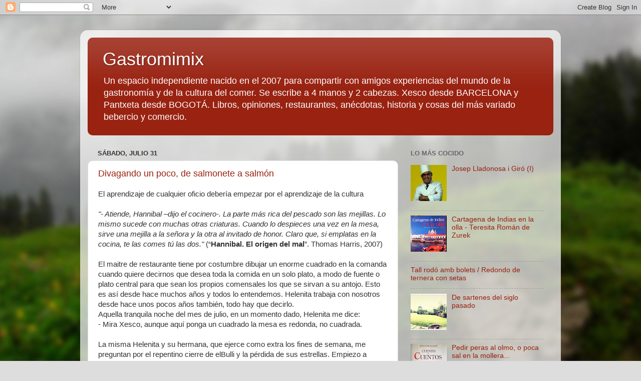

--- FILE ---
content_type: text/html; charset=UTF-8
request_url: https://gastromimix.blogspot.com/2010/07/
body_size: 19311
content:
<!DOCTYPE html>
<html class='v2' dir='ltr' lang='es'>
<head>
<link href='https://www.blogger.com/static/v1/widgets/4128112664-css_bundle_v2.css' rel='stylesheet' type='text/css'/>
<meta content='width=1100' name='viewport'/>
<meta content='text/html; charset=UTF-8' http-equiv='Content-Type'/>
<meta content='blogger' name='generator'/>
<link href='https://gastromimix.blogspot.com/favicon.ico' rel='icon' type='image/x-icon'/>
<link href='http://gastromimix.blogspot.com/2010/07/' rel='canonical'/>
<link rel="alternate" type="application/atom+xml" title="Gastromimix - Atom" href="https://gastromimix.blogspot.com/feeds/posts/default" />
<link rel="alternate" type="application/rss+xml" title="Gastromimix - RSS" href="https://gastromimix.blogspot.com/feeds/posts/default?alt=rss" />
<link rel="service.post" type="application/atom+xml" title="Gastromimix - Atom" href="https://www.blogger.com/feeds/7052494155395016970/posts/default" />
<!--Can't find substitution for tag [blog.ieCssRetrofitLinks]-->
<meta content='http://gastromimix.blogspot.com/2010/07/' property='og:url'/>
<meta content='Gastromimix' property='og:title'/>
<meta content='Un espacio independiente nacido en el 2007 para compartir con amigos experiencias del mundo de la gastronomía y de la cultura del comer. Se escribe a 4 manos y 2 cabezas. Xesco desde BARCELONA y Pantxeta desde BOGOTÁ. Libros, opiniones, restaurantes, anécdotas, historia y cosas del más variado bebercio y comercio.' property='og:description'/>
<title>Gastromimix: julio 2010</title>
<style id='page-skin-1' type='text/css'><!--
/*-----------------------------------------------
Blogger Template Style
Name:     Picture Window
Designer: Blogger
URL:      www.blogger.com
----------------------------------------------- */
/* Content
----------------------------------------------- */
body {
font: normal normal 15px Arial, Tahoma, Helvetica, FreeSans, sans-serif;
color: #333333;
background: #dddddd url(//themes.googleusercontent.com/image?id=1fupio4xM9eVxyr-k5QC5RiCJlYR35r9dXsp63RKsKt64v33poi2MvnjkX_1MULBY8BsT) repeat-x fixed bottom center;
}
html body .region-inner {
min-width: 0;
max-width: 100%;
width: auto;
}
.content-outer {
font-size: 90%;
}
a:link {
text-decoration:none;
color: #992211;
}
a:visited {
text-decoration:none;
color: #771100;
}
a:hover {
text-decoration:underline;
color: #cc4411;
}
.content-outer {
background: transparent url(//www.blogblog.com/1kt/transparent/white80.png) repeat scroll top left;
-moz-border-radius: 15px;
-webkit-border-radius: 15px;
-goog-ms-border-radius: 15px;
border-radius: 15px;
-moz-box-shadow: 0 0 3px rgba(0, 0, 0, .15);
-webkit-box-shadow: 0 0 3px rgba(0, 0, 0, .15);
-goog-ms-box-shadow: 0 0 3px rgba(0, 0, 0, .15);
box-shadow: 0 0 3px rgba(0, 0, 0, .15);
margin: 30px auto;
}
.content-inner {
padding: 15px;
}
/* Header
----------------------------------------------- */
.header-outer {
background: #992211 url(//www.blogblog.com/1kt/transparent/header_gradient_shade.png) repeat-x scroll top left;
_background-image: none;
color: #ffffff;
-moz-border-radius: 10px;
-webkit-border-radius: 10px;
-goog-ms-border-radius: 10px;
border-radius: 10px;
}
.Header img, .Header #header-inner {
-moz-border-radius: 10px;
-webkit-border-radius: 10px;
-goog-ms-border-radius: 10px;
border-radius: 10px;
}
.header-inner .Header .titlewrapper,
.header-inner .Header .descriptionwrapper {
padding-left: 30px;
padding-right: 30px;
}
.Header h1 {
font: normal normal 36px Arial, Tahoma, Helvetica, FreeSans, sans-serif;
text-shadow: 1px 1px 3px rgba(0, 0, 0, 0.3);
}
.Header h1 a {
color: #ffffff;
}
.Header .description {
font-size: 130%;
}
/* Tabs
----------------------------------------------- */
.tabs-inner {
margin: .5em 0 0;
padding: 0;
}
.tabs-inner .section {
margin: 0;
}
.tabs-inner .widget ul {
padding: 0;
background: #f5f5f5 url(//www.blogblog.com/1kt/transparent/tabs_gradient_shade.png) repeat scroll bottom;
-moz-border-radius: 10px;
-webkit-border-radius: 10px;
-goog-ms-border-radius: 10px;
border-radius: 10px;
}
.tabs-inner .widget li {
border: none;
}
.tabs-inner .widget li a {
display: inline-block;
padding: .5em 1em;
margin-right: 0;
color: #992211;
font: normal normal 15px Arial, Tahoma, Helvetica, FreeSans, sans-serif;
-moz-border-radius: 0 0 0 0;
-webkit-border-top-left-radius: 0;
-webkit-border-top-right-radius: 0;
-goog-ms-border-radius: 0 0 0 0;
border-radius: 0 0 0 0;
background: transparent none no-repeat scroll top left;
border-right: 1px solid #cccccc;
}
.tabs-inner .widget li:first-child a {
padding-left: 1.25em;
-moz-border-radius-topleft: 10px;
-moz-border-radius-bottomleft: 10px;
-webkit-border-top-left-radius: 10px;
-webkit-border-bottom-left-radius: 10px;
-goog-ms-border-top-left-radius: 10px;
-goog-ms-border-bottom-left-radius: 10px;
border-top-left-radius: 10px;
border-bottom-left-radius: 10px;
}
.tabs-inner .widget li.selected a,
.tabs-inner .widget li a:hover {
position: relative;
z-index: 1;
background: #ffffff url(//www.blogblog.com/1kt/transparent/tabs_gradient_shade.png) repeat scroll bottom;
color: #000000;
-moz-box-shadow: 0 0 0 rgba(0, 0, 0, .15);
-webkit-box-shadow: 0 0 0 rgba(0, 0, 0, .15);
-goog-ms-box-shadow: 0 0 0 rgba(0, 0, 0, .15);
box-shadow: 0 0 0 rgba(0, 0, 0, .15);
}
/* Headings
----------------------------------------------- */
h2 {
font: bold normal 13px Arial, Tahoma, Helvetica, FreeSans, sans-serif;
text-transform: uppercase;
color: #666666;
margin: .5em 0;
}
/* Main
----------------------------------------------- */
.main-outer {
background: transparent none repeat scroll top center;
-moz-border-radius: 0 0 0 0;
-webkit-border-top-left-radius: 0;
-webkit-border-top-right-radius: 0;
-webkit-border-bottom-left-radius: 0;
-webkit-border-bottom-right-radius: 0;
-goog-ms-border-radius: 0 0 0 0;
border-radius: 0 0 0 0;
-moz-box-shadow: 0 0 0 rgba(0, 0, 0, .15);
-webkit-box-shadow: 0 0 0 rgba(0, 0, 0, .15);
-goog-ms-box-shadow: 0 0 0 rgba(0, 0, 0, .15);
box-shadow: 0 0 0 rgba(0, 0, 0, .15);
}
.main-inner {
padding: 15px 5px 20px;
}
.main-inner .column-center-inner {
padding: 0 0;
}
.main-inner .column-left-inner {
padding-left: 0;
}
.main-inner .column-right-inner {
padding-right: 0;
}
/* Posts
----------------------------------------------- */
h3.post-title {
margin: 0;
font: normal normal 18px Arial, Tahoma, Helvetica, FreeSans, sans-serif;
}
.comments h4 {
margin: 1em 0 0;
font: normal normal 18px Arial, Tahoma, Helvetica, FreeSans, sans-serif;
}
.date-header span {
color: #333333;
}
.post-outer {
background-color: #ffffff;
border: solid 1px #dddddd;
-moz-border-radius: 10px;
-webkit-border-radius: 10px;
border-radius: 10px;
-goog-ms-border-radius: 10px;
padding: 15px 20px;
margin: 0 -20px 20px;
}
.post-body {
line-height: 1.4;
font-size: 110%;
position: relative;
}
.post-header {
margin: 0 0 1.5em;
color: #999999;
line-height: 1.6;
}
.post-footer {
margin: .5em 0 0;
color: #999999;
line-height: 1.6;
}
#blog-pager {
font-size: 140%
}
#comments .comment-author {
padding-top: 1.5em;
border-top: dashed 1px #ccc;
border-top: dashed 1px rgba(128, 128, 128, .5);
background-position: 0 1.5em;
}
#comments .comment-author:first-child {
padding-top: 0;
border-top: none;
}
.avatar-image-container {
margin: .2em 0 0;
}
/* Comments
----------------------------------------------- */
.comments .comments-content .icon.blog-author {
background-repeat: no-repeat;
background-image: url([data-uri]);
}
.comments .comments-content .loadmore a {
border-top: 1px solid #cc4411;
border-bottom: 1px solid #cc4411;
}
.comments .continue {
border-top: 2px solid #cc4411;
}
/* Widgets
----------------------------------------------- */
.widget ul, .widget #ArchiveList ul.flat {
padding: 0;
list-style: none;
}
.widget ul li, .widget #ArchiveList ul.flat li {
border-top: dashed 1px #ccc;
border-top: dashed 1px rgba(128, 128, 128, .5);
}
.widget ul li:first-child, .widget #ArchiveList ul.flat li:first-child {
border-top: none;
}
.widget .post-body ul {
list-style: disc;
}
.widget .post-body ul li {
border: none;
}
/* Footer
----------------------------------------------- */
.footer-outer {
color:#eeeeee;
background: transparent url(https://resources.blogblog.com/blogblog/data/1kt/transparent/black50.png) repeat scroll top left;
-moz-border-radius: 10px 10px 10px 10px;
-webkit-border-top-left-radius: 10px;
-webkit-border-top-right-radius: 10px;
-webkit-border-bottom-left-radius: 10px;
-webkit-border-bottom-right-radius: 10px;
-goog-ms-border-radius: 10px 10px 10px 10px;
border-radius: 10px 10px 10px 10px;
-moz-box-shadow: 0 0 0 rgba(0, 0, 0, .15);
-webkit-box-shadow: 0 0 0 rgba(0, 0, 0, .15);
-goog-ms-box-shadow: 0 0 0 rgba(0, 0, 0, .15);
box-shadow: 0 0 0 rgba(0, 0, 0, .15);
}
.footer-inner {
padding: 10px 5px 20px;
}
.footer-outer a {
color: #ffffdd;
}
.footer-outer a:visited {
color: #cccc99;
}
.footer-outer a:hover {
color: #ffffff;
}
.footer-outer .widget h2 {
color: #bbbbbb;
}
/* Mobile
----------------------------------------------- */
html body.mobile {
height: auto;
}
html body.mobile {
min-height: 480px;
background-size: 100% auto;
}
.mobile .body-fauxcolumn-outer {
background: transparent none repeat scroll top left;
}
html .mobile .mobile-date-outer, html .mobile .blog-pager {
border-bottom: none;
background: transparent none repeat scroll top center;
margin-bottom: 10px;
}
.mobile .date-outer {
background: transparent none repeat scroll top center;
}
.mobile .header-outer, .mobile .main-outer,
.mobile .post-outer, .mobile .footer-outer {
-moz-border-radius: 0;
-webkit-border-radius: 0;
-goog-ms-border-radius: 0;
border-radius: 0;
}
.mobile .content-outer,
.mobile .main-outer,
.mobile .post-outer {
background: inherit;
border: none;
}
.mobile .content-outer {
font-size: 100%;
}
.mobile-link-button {
background-color: #992211;
}
.mobile-link-button a:link, .mobile-link-button a:visited {
color: #ffffff;
}
.mobile-index-contents {
color: #333333;
}
.mobile .tabs-inner .PageList .widget-content {
background: #ffffff url(//www.blogblog.com/1kt/transparent/tabs_gradient_shade.png) repeat scroll bottom;
color: #000000;
}
.mobile .tabs-inner .PageList .widget-content .pagelist-arrow {
border-left: 1px solid #cccccc;
}

--></style>
<style id='template-skin-1' type='text/css'><!--
body {
min-width: 960px;
}
.content-outer, .content-fauxcolumn-outer, .region-inner {
min-width: 960px;
max-width: 960px;
_width: 960px;
}
.main-inner .columns {
padding-left: 0;
padding-right: 310px;
}
.main-inner .fauxcolumn-center-outer {
left: 0;
right: 310px;
/* IE6 does not respect left and right together */
_width: expression(this.parentNode.offsetWidth -
parseInt("0") -
parseInt("310px") + 'px');
}
.main-inner .fauxcolumn-left-outer {
width: 0;
}
.main-inner .fauxcolumn-right-outer {
width: 310px;
}
.main-inner .column-left-outer {
width: 0;
right: 100%;
margin-left: -0;
}
.main-inner .column-right-outer {
width: 310px;
margin-right: -310px;
}
#layout {
min-width: 0;
}
#layout .content-outer {
min-width: 0;
width: 800px;
}
#layout .region-inner {
min-width: 0;
width: auto;
}
body#layout div.add_widget {
padding: 8px;
}
body#layout div.add_widget a {
margin-left: 32px;
}
--></style>
<style>
    body {background-image:url(\/\/themes.googleusercontent.com\/image?id=1fupio4xM9eVxyr-k5QC5RiCJlYR35r9dXsp63RKsKt64v33poi2MvnjkX_1MULBY8BsT);}
    
@media (max-width: 200px) { body {background-image:url(\/\/themes.googleusercontent.com\/image?id=1fupio4xM9eVxyr-k5QC5RiCJlYR35r9dXsp63RKsKt64v33poi2MvnjkX_1MULBY8BsT&options=w200);}}
@media (max-width: 400px) and (min-width: 201px) { body {background-image:url(\/\/themes.googleusercontent.com\/image?id=1fupio4xM9eVxyr-k5QC5RiCJlYR35r9dXsp63RKsKt64v33poi2MvnjkX_1MULBY8BsT&options=w400);}}
@media (max-width: 800px) and (min-width: 401px) { body {background-image:url(\/\/themes.googleusercontent.com\/image?id=1fupio4xM9eVxyr-k5QC5RiCJlYR35r9dXsp63RKsKt64v33poi2MvnjkX_1MULBY8BsT&options=w800);}}
@media (max-width: 1200px) and (min-width: 801px) { body {background-image:url(\/\/themes.googleusercontent.com\/image?id=1fupio4xM9eVxyr-k5QC5RiCJlYR35r9dXsp63RKsKt64v33poi2MvnjkX_1MULBY8BsT&options=w1200);}}
/* Last tag covers anything over one higher than the previous max-size cap. */
@media (min-width: 1201px) { body {background-image:url(\/\/themes.googleusercontent.com\/image?id=1fupio4xM9eVxyr-k5QC5RiCJlYR35r9dXsp63RKsKt64v33poi2MvnjkX_1MULBY8BsT&options=w1600);}}
  </style>
<link href='https://www.blogger.com/dyn-css/authorization.css?targetBlogID=7052494155395016970&amp;zx=6f9475da-9de9-4fc5-a750-602d3d629363' media='none' onload='if(media!=&#39;all&#39;)media=&#39;all&#39;' rel='stylesheet'/><noscript><link href='https://www.blogger.com/dyn-css/authorization.css?targetBlogID=7052494155395016970&amp;zx=6f9475da-9de9-4fc5-a750-602d3d629363' rel='stylesheet'/></noscript>
<meta name='google-adsense-platform-account' content='ca-host-pub-1556223355139109'/>
<meta name='google-adsense-platform-domain' content='blogspot.com'/>

<!-- data-ad-client=ca-pub-0736644180651446 -->

</head>
<body class='loading variant-shade'>
<div class='navbar section' id='navbar' name='Barra de navegación'><div class='widget Navbar' data-version='1' id='Navbar1'><script type="text/javascript">
    function setAttributeOnload(object, attribute, val) {
      if(window.addEventListener) {
        window.addEventListener('load',
          function(){ object[attribute] = val; }, false);
      } else {
        window.attachEvent('onload', function(){ object[attribute] = val; });
      }
    }
  </script>
<div id="navbar-iframe-container"></div>
<script type="text/javascript" src="https://apis.google.com/js/platform.js"></script>
<script type="text/javascript">
      gapi.load("gapi.iframes:gapi.iframes.style.bubble", function() {
        if (gapi.iframes && gapi.iframes.getContext) {
          gapi.iframes.getContext().openChild({
              url: 'https://www.blogger.com/navbar/7052494155395016970?origin\x3dhttps://gastromimix.blogspot.com',
              where: document.getElementById("navbar-iframe-container"),
              id: "navbar-iframe"
          });
        }
      });
    </script><script type="text/javascript">
(function() {
var script = document.createElement('script');
script.type = 'text/javascript';
script.src = '//pagead2.googlesyndication.com/pagead/js/google_top_exp.js';
var head = document.getElementsByTagName('head')[0];
if (head) {
head.appendChild(script);
}})();
</script>
</div></div>
<div class='body-fauxcolumns'>
<div class='fauxcolumn-outer body-fauxcolumn-outer'>
<div class='cap-top'>
<div class='cap-left'></div>
<div class='cap-right'></div>
</div>
<div class='fauxborder-left'>
<div class='fauxborder-right'></div>
<div class='fauxcolumn-inner'>
</div>
</div>
<div class='cap-bottom'>
<div class='cap-left'></div>
<div class='cap-right'></div>
</div>
</div>
</div>
<div class='content'>
<div class='content-fauxcolumns'>
<div class='fauxcolumn-outer content-fauxcolumn-outer'>
<div class='cap-top'>
<div class='cap-left'></div>
<div class='cap-right'></div>
</div>
<div class='fauxborder-left'>
<div class='fauxborder-right'></div>
<div class='fauxcolumn-inner'>
</div>
</div>
<div class='cap-bottom'>
<div class='cap-left'></div>
<div class='cap-right'></div>
</div>
</div>
</div>
<div class='content-outer'>
<div class='content-cap-top cap-top'>
<div class='cap-left'></div>
<div class='cap-right'></div>
</div>
<div class='fauxborder-left content-fauxborder-left'>
<div class='fauxborder-right content-fauxborder-right'></div>
<div class='content-inner'>
<header>
<div class='header-outer'>
<div class='header-cap-top cap-top'>
<div class='cap-left'></div>
<div class='cap-right'></div>
</div>
<div class='fauxborder-left header-fauxborder-left'>
<div class='fauxborder-right header-fauxborder-right'></div>
<div class='region-inner header-inner'>
<div class='header section' id='header' name='Cabecera'><div class='widget Header' data-version='1' id='Header1'>
<div id='header-inner'>
<div class='titlewrapper'>
<h1 class='title'>
<a href='https://gastromimix.blogspot.com/'>
Gastromimix
</a>
</h1>
</div>
<div class='descriptionwrapper'>
<p class='description'><span>Un espacio independiente nacido en el 2007 para compartir con amigos experiencias del mundo de la gastronomía y de la cultura del comer. Se escribe a 4 manos y 2 cabezas. Xesco desde BARCELONA y Pantxeta desde BOGOTÁ. Libros, opiniones, restaurantes, anécdotas, historia y cosas del más variado bebercio y comercio.</span></p>
</div>
</div>
</div></div>
</div>
</div>
<div class='header-cap-bottom cap-bottom'>
<div class='cap-left'></div>
<div class='cap-right'></div>
</div>
</div>
</header>
<div class='tabs-outer'>
<div class='tabs-cap-top cap-top'>
<div class='cap-left'></div>
<div class='cap-right'></div>
</div>
<div class='fauxborder-left tabs-fauxborder-left'>
<div class='fauxborder-right tabs-fauxborder-right'></div>
<div class='region-inner tabs-inner'>
<div class='tabs no-items section' id='crosscol' name='Multicolumnas'></div>
<div class='tabs no-items section' id='crosscol-overflow' name='Cross-Column 2'></div>
</div>
</div>
<div class='tabs-cap-bottom cap-bottom'>
<div class='cap-left'></div>
<div class='cap-right'></div>
</div>
</div>
<div class='main-outer'>
<div class='main-cap-top cap-top'>
<div class='cap-left'></div>
<div class='cap-right'></div>
</div>
<div class='fauxborder-left main-fauxborder-left'>
<div class='fauxborder-right main-fauxborder-right'></div>
<div class='region-inner main-inner'>
<div class='columns fauxcolumns'>
<div class='fauxcolumn-outer fauxcolumn-center-outer'>
<div class='cap-top'>
<div class='cap-left'></div>
<div class='cap-right'></div>
</div>
<div class='fauxborder-left'>
<div class='fauxborder-right'></div>
<div class='fauxcolumn-inner'>
</div>
</div>
<div class='cap-bottom'>
<div class='cap-left'></div>
<div class='cap-right'></div>
</div>
</div>
<div class='fauxcolumn-outer fauxcolumn-left-outer'>
<div class='cap-top'>
<div class='cap-left'></div>
<div class='cap-right'></div>
</div>
<div class='fauxborder-left'>
<div class='fauxborder-right'></div>
<div class='fauxcolumn-inner'>
</div>
</div>
<div class='cap-bottom'>
<div class='cap-left'></div>
<div class='cap-right'></div>
</div>
</div>
<div class='fauxcolumn-outer fauxcolumn-right-outer'>
<div class='cap-top'>
<div class='cap-left'></div>
<div class='cap-right'></div>
</div>
<div class='fauxborder-left'>
<div class='fauxborder-right'></div>
<div class='fauxcolumn-inner'>
</div>
</div>
<div class='cap-bottom'>
<div class='cap-left'></div>
<div class='cap-right'></div>
</div>
</div>
<!-- corrects IE6 width calculation -->
<div class='columns-inner'>
<div class='column-center-outer'>
<div class='column-center-inner'>
<div class='main section' id='main' name='Principal'><div class='widget Blog' data-version='1' id='Blog1'>
<div class='blog-posts hfeed'>

          <div class="date-outer">
        
<h2 class='date-header'><span>sábado, julio 31</span></h2>

          <div class="date-posts">
        
<div class='post-outer'>
<div class='post hentry uncustomized-post-template' itemprop='blogPost' itemscope='itemscope' itemtype='http://schema.org/BlogPosting'>
<meta content='7052494155395016970' itemprop='blogId'/>
<meta content='1780253353405811860' itemprop='postId'/>
<a name='1780253353405811860'></a>
<h3 class='post-title entry-title' itemprop='name'>
<a href='https://gastromimix.blogspot.com/2010/07/divagando-un-poco-de-salmonete-salmon.html'>Divagando un poco, de salmonete a salmón</a>
</h3>
<div class='post-header'>
<div class='post-header-line-1'></div>
</div>
<div class='post-body entry-content' id='post-body-1780253353405811860' itemprop='description articleBody'>
El aprendizaje de cualquier oficio debería empezar por el aprendizaje de la cultura<br />
<br />
<i>"- Atiende, Hannibal &#8211;dijo el cocinero-.  La parte más rica del pescado son las mejillas.  Lo mismo sucede con muchas otras criaturas.  Cuando lo despieces una vez en la mesa, sirve una mejilla a la señora y la otra al invitado de honor.  Claro que, si emplatas en la cocina, te las comes tú las dos."  </i>(&#8220;<b>Hannibal. El origen del mal</b>&#8221;. Thomas Harris, 2007)<br />
<br />
El maitre de restaurante tiene por costumbre dibujar un enorme cuadrado en la comanda cuando quiere decirnos que desea toda la comida en un solo plato, a modo de fuente o plato central para que sean los propios comensales los que se sirvan a su antojo.  Esto es así desde hace muchos años y todos lo entendemos.  Helenita trabaja con nosotros desde hace unos pocos años también, todo hay que decirlo.  <br />
Aquella tranquila noche del mes de julio, en un momento dado, Helenita me dice: <br />
- Mira Xesco, aunque aquí ponga un cuadrado la mesa es redonda, no cuadrada.<br />
<br />
La misma Helenita y su hermana, que ejerce como extra los fines de semana, me preguntan por el repentino cierre de elBulli y la pérdida de sus estrellas.  Empiezo a perder el control.  Les explico, elBulli no cierra y su descenso al segundo lugar por Restaurant magazine, esa revista de utensilios de segunda mano.  Las dejo encantadas,  ya están llamado a elBulli para reservar, llevan así todo el día.<br />
<br />
En la cocina, como siempre, el pastelero llega tarde, tiene mucha faena, no llega y me pregunta: - Xesco, &#191;conoces alguna forma de deshuesar cerezas rápidamente?  - Sí claro, vas a la nevera y abres una bolsa de cerezas dehuesadas, de esas que hemos deshuesado para ti.<br />
<br />
&#161;Chef!  Una pregunta: &#191;Cuánto tiempo tarda este salmonete en hacerse salmón?<br />
<br />
Sigo capando unos cangrejos de río y se acerca otro obrero de entre fogones comenta: <br />
- &#161;Qué rico huelen!<br />
- &#191;A qué te parece que huelen?<br />
- Pues a mar, a algas, a salitre. &#191;A qué carajo van a oler chef? <br />
- Claro, claro, estoy anonadado de tan fino olfato<br />
<br />
Tengo sed, en la máquina de hielo tenemos las sopas frías de la carta.  Probaré la sopa de tomate.  Sabe a gazpacho, tiene textura de pan remojado.  Miro la etiqueta, no hay duda es sopa de tomate y albahaca.  Huelo, sube el vinagre, miro, textura de gazpacho con puntitos verdes.  &#191;Quién mezcló sopa fría de tomate y albahaca con gazpacho?  Nadie.<br />
<br />
Vamos a cenar.  Simao por favor, prepara un arroz negro que vamos a cenar.  En la mesa, el arroz negro por fuera, blanco por dentro, sólo caldo y arroz, sin tropezones.  Regreso a la cocina.  &#161;Simao!  <br />
- &#191;Por qué no le pusiste sofrito y guarnición al arroz?  <br />
- &#191;Qué sofrito Chef? &#191;Guarnición?<br />
<br />
Un mes después sigo igual de espeso. <br />
<br />
&#191;Cuántos gramos de café café tiene una cápsula de nespreso?<br />
<br />
.
<div style='clear: both;'></div>
</div>
<div class='post-footer'>
<div class='post-footer-line post-footer-line-1'>
<span class='post-author vcard'>
Publicado por
<span class='fn' itemprop='author' itemscope='itemscope' itemtype='http://schema.org/Person'>
<meta content='https://www.blogger.com/profile/12401221172772242639' itemprop='url'/>
<a class='g-profile' href='https://www.blogger.com/profile/12401221172772242639' rel='author' title='author profile'>
<span itemprop='name'>Xesco</span>
</a>
</span>
</span>
<span class='post-timestamp'>
</span>
<span class='post-comment-link'>
<a class='comment-link' href='https://gastromimix.blogspot.com/2010/07/divagando-un-poco-de-salmonete-salmon.html#comment-form' onclick=''>
8 comentarios:
  </a>
</span>
<span class='post-icons'>
<span class='item-control blog-admin pid-506264330'>
<a href='https://www.blogger.com/post-edit.g?blogID=7052494155395016970&postID=1780253353405811860&from=pencil' title='Editar entrada'>
<img alt='' class='icon-action' height='18' src='https://resources.blogblog.com/img/icon18_edit_allbkg.gif' width='18'/>
</a>
</span>
</span>
<div class='post-share-buttons goog-inline-block'>
<a class='goog-inline-block share-button sb-email' href='https://www.blogger.com/share-post.g?blogID=7052494155395016970&postID=1780253353405811860&target=email' target='_blank' title='Enviar por correo electrónico'><span class='share-button-link-text'>Enviar por correo electrónico</span></a><a class='goog-inline-block share-button sb-blog' href='https://www.blogger.com/share-post.g?blogID=7052494155395016970&postID=1780253353405811860&target=blog' onclick='window.open(this.href, "_blank", "height=270,width=475"); return false;' target='_blank' title='Escribe un blog'><span class='share-button-link-text'>Escribe un blog</span></a><a class='goog-inline-block share-button sb-twitter' href='https://www.blogger.com/share-post.g?blogID=7052494155395016970&postID=1780253353405811860&target=twitter' target='_blank' title='Compartir en X'><span class='share-button-link-text'>Compartir en X</span></a><a class='goog-inline-block share-button sb-facebook' href='https://www.blogger.com/share-post.g?blogID=7052494155395016970&postID=1780253353405811860&target=facebook' onclick='window.open(this.href, "_blank", "height=430,width=640"); return false;' target='_blank' title='Compartir con Facebook'><span class='share-button-link-text'>Compartir con Facebook</span></a><a class='goog-inline-block share-button sb-pinterest' href='https://www.blogger.com/share-post.g?blogID=7052494155395016970&postID=1780253353405811860&target=pinterest' target='_blank' title='Compartir en Pinterest'><span class='share-button-link-text'>Compartir en Pinterest</span></a>
</div>
</div>
<div class='post-footer-line post-footer-line-2'>
<span class='post-labels'>
Etiquetas:
<a href='https://gastromimix.blogspot.com/search/label/entre%20comidas' rel='tag'>entre comidas</a>
</span>
</div>
<div class='post-footer-line post-footer-line-3'>
<span class='post-location'>
</span>
</div>
</div>
</div>
</div>

        </div></div>
      
</div>
<div class='blog-pager' id='blog-pager'>
<span id='blog-pager-newer-link'>
<a class='blog-pager-newer-link' href='https://gastromimix.blogspot.com/search?updated-max=2010-08-09T18:21:00%2B01:00&amp;max-results=2&amp;reverse-paginate=true' id='Blog1_blog-pager-newer-link' title='Entradas más recientes'>Entradas más recientes</a>
</span>
<span id='blog-pager-older-link'>
<a class='blog-pager-older-link' href='https://gastromimix.blogspot.com/search?updated-max=2010-07-31T23:12:00%2B01:00&amp;max-results=2' id='Blog1_blog-pager-older-link' title='Entradas antiguas'>Entradas antiguas</a>
</span>
<a class='home-link' href='https://gastromimix.blogspot.com/'>Inicio</a>
</div>
<div class='clear'></div>
<div class='blog-feeds'>
<div class='feed-links'>
Suscribirse a:
<a class='feed-link' href='https://gastromimix.blogspot.com/feeds/posts/default' target='_blank' type='application/atom+xml'>Comentarios (Atom)</a>
</div>
</div>
</div></div>
</div>
</div>
<div class='column-left-outer'>
<div class='column-left-inner'>
<aside>
</aside>
</div>
</div>
<div class='column-right-outer'>
<div class='column-right-inner'>
<aside>
<div class='sidebar section' id='sidebar-right-1'><div class='widget PopularPosts' data-version='1' id='PopularPosts1'>
<h2>Lo más cocido</h2>
<div class='widget-content popular-posts'>
<ul>
<li>
<div class='item-thumbnail-only'>
<div class='item-thumbnail'>
<a href='https://gastromimix.blogspot.com/2011/02/josep-lladonosa-i-giro-i.html' target='_blank'>
<img alt='' border='0' src='https://blogger.googleusercontent.com/img/b/R29vZ2xl/AVvXsEgI0d-ddbaepfR1KXAnc0XkGu8P1EL05SChWiaRMbgZs6QkIkGkauonlaTfZcD0Eaz0xz9ecmUThX1HAurqD-xvBS1ZcYC2pNum_3avSccGaIBNf2dWsujc_dtZ4tQL7mY5tAbmasqpsiFu/w72-h72-p-k-no-nu/IMG_1563.JPG'/>
</a>
</div>
<div class='item-title'><a href='https://gastromimix.blogspot.com/2011/02/josep-lladonosa-i-giro-i.html'>Josep Lladonosa i Giró (I)</a></div>
</div>
<div style='clear: both;'></div>
</li>
<li>
<div class='item-thumbnail-only'>
<div class='item-thumbnail'>
<a href='https://gastromimix.blogspot.com/2012/12/cartagena-de-indias-en-la-olla-teresita.html' target='_blank'>
<img alt='' border='0' src='https://blogger.googleusercontent.com/img/b/R29vZ2xl/AVvXsEi6n_SC-SV7np-WMSb9Fm2TlViE7tb1YV6MMorkCVsciVNPTb_kE5AQuOdGmVa3aBHIYOyYetqpMQ1e1RCMq4y6dlpr52tCXPmzIs32obMwW-9sKuEha3Xs1XtadZeS9RlpOC8uSC7JQf2_/w72-h72-p-k-no-nu/IMG_2691.JPG'/>
</a>
</div>
<div class='item-title'><a href='https://gastromimix.blogspot.com/2012/12/cartagena-de-indias-en-la-olla-teresita.html'>Cartagena de Indias en la olla - Teresita Román de Zurek</a></div>
</div>
<div style='clear: both;'></div>
</li>
<li>
<div class='item-thumbnail-only'>
<div class='item-title'><a href='https://gastromimix.blogspot.com/2009/10/tall-rodo-amb-bolets-redondo-de-ternera.html'>Tall rodó amb bolets / Redondo de ternera con setas</a></div>
</div>
<div style='clear: both;'></div>
</li>
<li>
<div class='item-thumbnail-only'>
<div class='item-thumbnail'>
<a href='https://gastromimix.blogspot.com/2013/08/de-sartenes-del-siglo-pasado.html' target='_blank'>
<img alt='' border='0' src='https://blogger.googleusercontent.com/img/b/R29vZ2xl/AVvXsEgVY4D8n9hKiA32gVBysnOnSArc4OzTxrl8n5D2mRS2Pgqb3PXD2APmLMHJqLA3LIQIyLsRe_dg_sW8Zl44V5YBC5i7DFLtYFZMh0PT1KDH9ZyUNST4QFNOUdHjR5qi7JQOShMLRPmEkwje/w72-h72-p-k-no-nu/PaisajeSasaimaLR.jpg'/>
</a>
</div>
<div class='item-title'><a href='https://gastromimix.blogspot.com/2013/08/de-sartenes-del-siglo-pasado.html'>De sartenes del siglo pasado</a></div>
</div>
<div style='clear: both;'></div>
</li>
<li>
<div class='item-thumbnail-only'>
<div class='item-thumbnail'>
<a href='https://gastromimix.blogspot.com/2010/08/pedir-peras-al-olmo-o-poca-sal-en-la.html' target='_blank'>
<img alt='' border='0' src='https://blogger.googleusercontent.com/img/b/R29vZ2xl/AVvXsEhaNWaDdDoV_oZywpF4jHa1onYGb66y3Edlac12cTHxbR5g5N-JIHyX9DHv3c9BpvUzAH49BKq8f5CmuOOk05vxmUGaaLrIb0bdZT09tOr_7OGicFZucSC1Xn8mhVuwFhhhTXlfYyFZEor5/w72-h72-p-k-no-nu/Cuento+de+cuentos.JPG'/>
</a>
</div>
<div class='item-title'><a href='https://gastromimix.blogspot.com/2010/08/pedir-peras-al-olmo-o-poca-sal-en-la.html'>Pedir peras al olmo, o poca sal en la mollera...</a></div>
</div>
<div style='clear: both;'></div>
</li>
</ul>
<div class='clear'></div>
</div>
</div><div class='widget BlogArchive' data-version='1' id='BlogArchive1'>
<h2>Escandallo</h2>
<div class='widget-content'>
<div id='ArchiveList'>
<div id='BlogArchive1_ArchiveList'>
<ul class='hierarchy'>
<li class='archivedate collapsed'>
<a class='toggle' href='javascript:void(0)'>
<span class='zippy'>

        &#9658;&#160;
      
</span>
</a>
<a class='post-count-link' href='https://gastromimix.blogspot.com/2016/'>
2016
</a>
<span class='post-count' dir='ltr'>(1)</span>
<ul class='hierarchy'>
<li class='archivedate collapsed'>
<a class='toggle' href='javascript:void(0)'>
<span class='zippy'>

        &#9658;&#160;
      
</span>
</a>
<a class='post-count-link' href='https://gastromimix.blogspot.com/2016/04/'>
abr
</a>
<span class='post-count' dir='ltr'>(1)</span>
</li>
</ul>
</li>
</ul>
<ul class='hierarchy'>
<li class='archivedate collapsed'>
<a class='toggle' href='javascript:void(0)'>
<span class='zippy'>

        &#9658;&#160;
      
</span>
</a>
<a class='post-count-link' href='https://gastromimix.blogspot.com/2015/'>
2015
</a>
<span class='post-count' dir='ltr'>(9)</span>
<ul class='hierarchy'>
<li class='archivedate collapsed'>
<a class='toggle' href='javascript:void(0)'>
<span class='zippy'>

        &#9658;&#160;
      
</span>
</a>
<a class='post-count-link' href='https://gastromimix.blogspot.com/2015/09/'>
sept
</a>
<span class='post-count' dir='ltr'>(1)</span>
</li>
</ul>
<ul class='hierarchy'>
<li class='archivedate collapsed'>
<a class='toggle' href='javascript:void(0)'>
<span class='zippy'>

        &#9658;&#160;
      
</span>
</a>
<a class='post-count-link' href='https://gastromimix.blogspot.com/2015/06/'>
jun
</a>
<span class='post-count' dir='ltr'>(1)</span>
</li>
</ul>
<ul class='hierarchy'>
<li class='archivedate collapsed'>
<a class='toggle' href='javascript:void(0)'>
<span class='zippy'>

        &#9658;&#160;
      
</span>
</a>
<a class='post-count-link' href='https://gastromimix.blogspot.com/2015/05/'>
may
</a>
<span class='post-count' dir='ltr'>(1)</span>
</li>
</ul>
<ul class='hierarchy'>
<li class='archivedate collapsed'>
<a class='toggle' href='javascript:void(0)'>
<span class='zippy'>

        &#9658;&#160;
      
</span>
</a>
<a class='post-count-link' href='https://gastromimix.blogspot.com/2015/04/'>
abr
</a>
<span class='post-count' dir='ltr'>(3)</span>
</li>
</ul>
<ul class='hierarchy'>
<li class='archivedate collapsed'>
<a class='toggle' href='javascript:void(0)'>
<span class='zippy'>

        &#9658;&#160;
      
</span>
</a>
<a class='post-count-link' href='https://gastromimix.blogspot.com/2015/03/'>
mar
</a>
<span class='post-count' dir='ltr'>(1)</span>
</li>
</ul>
<ul class='hierarchy'>
<li class='archivedate collapsed'>
<a class='toggle' href='javascript:void(0)'>
<span class='zippy'>

        &#9658;&#160;
      
</span>
</a>
<a class='post-count-link' href='https://gastromimix.blogspot.com/2015/02/'>
feb
</a>
<span class='post-count' dir='ltr'>(1)</span>
</li>
</ul>
<ul class='hierarchy'>
<li class='archivedate collapsed'>
<a class='toggle' href='javascript:void(0)'>
<span class='zippy'>

        &#9658;&#160;
      
</span>
</a>
<a class='post-count-link' href='https://gastromimix.blogspot.com/2015/01/'>
ene
</a>
<span class='post-count' dir='ltr'>(1)</span>
</li>
</ul>
</li>
</ul>
<ul class='hierarchy'>
<li class='archivedate collapsed'>
<a class='toggle' href='javascript:void(0)'>
<span class='zippy'>

        &#9658;&#160;
      
</span>
</a>
<a class='post-count-link' href='https://gastromimix.blogspot.com/2014/'>
2014
</a>
<span class='post-count' dir='ltr'>(47)</span>
<ul class='hierarchy'>
<li class='archivedate collapsed'>
<a class='toggle' href='javascript:void(0)'>
<span class='zippy'>

        &#9658;&#160;
      
</span>
</a>
<a class='post-count-link' href='https://gastromimix.blogspot.com/2014/12/'>
dic
</a>
<span class='post-count' dir='ltr'>(1)</span>
</li>
</ul>
<ul class='hierarchy'>
<li class='archivedate collapsed'>
<a class='toggle' href='javascript:void(0)'>
<span class='zippy'>

        &#9658;&#160;
      
</span>
</a>
<a class='post-count-link' href='https://gastromimix.blogspot.com/2014/10/'>
oct
</a>
<span class='post-count' dir='ltr'>(4)</span>
</li>
</ul>
<ul class='hierarchy'>
<li class='archivedate collapsed'>
<a class='toggle' href='javascript:void(0)'>
<span class='zippy'>

        &#9658;&#160;
      
</span>
</a>
<a class='post-count-link' href='https://gastromimix.blogspot.com/2014/09/'>
sept
</a>
<span class='post-count' dir='ltr'>(3)</span>
</li>
</ul>
<ul class='hierarchy'>
<li class='archivedate collapsed'>
<a class='toggle' href='javascript:void(0)'>
<span class='zippy'>

        &#9658;&#160;
      
</span>
</a>
<a class='post-count-link' href='https://gastromimix.blogspot.com/2014/08/'>
ago
</a>
<span class='post-count' dir='ltr'>(4)</span>
</li>
</ul>
<ul class='hierarchy'>
<li class='archivedate collapsed'>
<a class='toggle' href='javascript:void(0)'>
<span class='zippy'>

        &#9658;&#160;
      
</span>
</a>
<a class='post-count-link' href='https://gastromimix.blogspot.com/2014/07/'>
jul
</a>
<span class='post-count' dir='ltr'>(7)</span>
</li>
</ul>
<ul class='hierarchy'>
<li class='archivedate collapsed'>
<a class='toggle' href='javascript:void(0)'>
<span class='zippy'>

        &#9658;&#160;
      
</span>
</a>
<a class='post-count-link' href='https://gastromimix.blogspot.com/2014/06/'>
jun
</a>
<span class='post-count' dir='ltr'>(3)</span>
</li>
</ul>
<ul class='hierarchy'>
<li class='archivedate collapsed'>
<a class='toggle' href='javascript:void(0)'>
<span class='zippy'>

        &#9658;&#160;
      
</span>
</a>
<a class='post-count-link' href='https://gastromimix.blogspot.com/2014/05/'>
may
</a>
<span class='post-count' dir='ltr'>(6)</span>
</li>
</ul>
<ul class='hierarchy'>
<li class='archivedate collapsed'>
<a class='toggle' href='javascript:void(0)'>
<span class='zippy'>

        &#9658;&#160;
      
</span>
</a>
<a class='post-count-link' href='https://gastromimix.blogspot.com/2014/04/'>
abr
</a>
<span class='post-count' dir='ltr'>(5)</span>
</li>
</ul>
<ul class='hierarchy'>
<li class='archivedate collapsed'>
<a class='toggle' href='javascript:void(0)'>
<span class='zippy'>

        &#9658;&#160;
      
</span>
</a>
<a class='post-count-link' href='https://gastromimix.blogspot.com/2014/03/'>
mar
</a>
<span class='post-count' dir='ltr'>(1)</span>
</li>
</ul>
<ul class='hierarchy'>
<li class='archivedate collapsed'>
<a class='toggle' href='javascript:void(0)'>
<span class='zippy'>

        &#9658;&#160;
      
</span>
</a>
<a class='post-count-link' href='https://gastromimix.blogspot.com/2014/02/'>
feb
</a>
<span class='post-count' dir='ltr'>(8)</span>
</li>
</ul>
<ul class='hierarchy'>
<li class='archivedate collapsed'>
<a class='toggle' href='javascript:void(0)'>
<span class='zippy'>

        &#9658;&#160;
      
</span>
</a>
<a class='post-count-link' href='https://gastromimix.blogspot.com/2014/01/'>
ene
</a>
<span class='post-count' dir='ltr'>(5)</span>
</li>
</ul>
</li>
</ul>
<ul class='hierarchy'>
<li class='archivedate collapsed'>
<a class='toggle' href='javascript:void(0)'>
<span class='zippy'>

        &#9658;&#160;
      
</span>
</a>
<a class='post-count-link' href='https://gastromimix.blogspot.com/2013/'>
2013
</a>
<span class='post-count' dir='ltr'>(51)</span>
<ul class='hierarchy'>
<li class='archivedate collapsed'>
<a class='toggle' href='javascript:void(0)'>
<span class='zippy'>

        &#9658;&#160;
      
</span>
</a>
<a class='post-count-link' href='https://gastromimix.blogspot.com/2013/12/'>
dic
</a>
<span class='post-count' dir='ltr'>(3)</span>
</li>
</ul>
<ul class='hierarchy'>
<li class='archivedate collapsed'>
<a class='toggle' href='javascript:void(0)'>
<span class='zippy'>

        &#9658;&#160;
      
</span>
</a>
<a class='post-count-link' href='https://gastromimix.blogspot.com/2013/11/'>
nov
</a>
<span class='post-count' dir='ltr'>(3)</span>
</li>
</ul>
<ul class='hierarchy'>
<li class='archivedate collapsed'>
<a class='toggle' href='javascript:void(0)'>
<span class='zippy'>

        &#9658;&#160;
      
</span>
</a>
<a class='post-count-link' href='https://gastromimix.blogspot.com/2013/10/'>
oct
</a>
<span class='post-count' dir='ltr'>(5)</span>
</li>
</ul>
<ul class='hierarchy'>
<li class='archivedate collapsed'>
<a class='toggle' href='javascript:void(0)'>
<span class='zippy'>

        &#9658;&#160;
      
</span>
</a>
<a class='post-count-link' href='https://gastromimix.blogspot.com/2013/09/'>
sept
</a>
<span class='post-count' dir='ltr'>(4)</span>
</li>
</ul>
<ul class='hierarchy'>
<li class='archivedate collapsed'>
<a class='toggle' href='javascript:void(0)'>
<span class='zippy'>

        &#9658;&#160;
      
</span>
</a>
<a class='post-count-link' href='https://gastromimix.blogspot.com/2013/08/'>
ago
</a>
<span class='post-count' dir='ltr'>(4)</span>
</li>
</ul>
<ul class='hierarchy'>
<li class='archivedate collapsed'>
<a class='toggle' href='javascript:void(0)'>
<span class='zippy'>

        &#9658;&#160;
      
</span>
</a>
<a class='post-count-link' href='https://gastromimix.blogspot.com/2013/07/'>
jul
</a>
<span class='post-count' dir='ltr'>(5)</span>
</li>
</ul>
<ul class='hierarchy'>
<li class='archivedate collapsed'>
<a class='toggle' href='javascript:void(0)'>
<span class='zippy'>

        &#9658;&#160;
      
</span>
</a>
<a class='post-count-link' href='https://gastromimix.blogspot.com/2013/06/'>
jun
</a>
<span class='post-count' dir='ltr'>(4)</span>
</li>
</ul>
<ul class='hierarchy'>
<li class='archivedate collapsed'>
<a class='toggle' href='javascript:void(0)'>
<span class='zippy'>

        &#9658;&#160;
      
</span>
</a>
<a class='post-count-link' href='https://gastromimix.blogspot.com/2013/05/'>
may
</a>
<span class='post-count' dir='ltr'>(5)</span>
</li>
</ul>
<ul class='hierarchy'>
<li class='archivedate collapsed'>
<a class='toggle' href='javascript:void(0)'>
<span class='zippy'>

        &#9658;&#160;
      
</span>
</a>
<a class='post-count-link' href='https://gastromimix.blogspot.com/2013/04/'>
abr
</a>
<span class='post-count' dir='ltr'>(3)</span>
</li>
</ul>
<ul class='hierarchy'>
<li class='archivedate collapsed'>
<a class='toggle' href='javascript:void(0)'>
<span class='zippy'>

        &#9658;&#160;
      
</span>
</a>
<a class='post-count-link' href='https://gastromimix.blogspot.com/2013/03/'>
mar
</a>
<span class='post-count' dir='ltr'>(4)</span>
</li>
</ul>
<ul class='hierarchy'>
<li class='archivedate collapsed'>
<a class='toggle' href='javascript:void(0)'>
<span class='zippy'>

        &#9658;&#160;
      
</span>
</a>
<a class='post-count-link' href='https://gastromimix.blogspot.com/2013/02/'>
feb
</a>
<span class='post-count' dir='ltr'>(7)</span>
</li>
</ul>
<ul class='hierarchy'>
<li class='archivedate collapsed'>
<a class='toggle' href='javascript:void(0)'>
<span class='zippy'>

        &#9658;&#160;
      
</span>
</a>
<a class='post-count-link' href='https://gastromimix.blogspot.com/2013/01/'>
ene
</a>
<span class='post-count' dir='ltr'>(4)</span>
</li>
</ul>
</li>
</ul>
<ul class='hierarchy'>
<li class='archivedate collapsed'>
<a class='toggle' href='javascript:void(0)'>
<span class='zippy'>

        &#9658;&#160;
      
</span>
</a>
<a class='post-count-link' href='https://gastromimix.blogspot.com/2012/'>
2012
</a>
<span class='post-count' dir='ltr'>(58)</span>
<ul class='hierarchy'>
<li class='archivedate collapsed'>
<a class='toggle' href='javascript:void(0)'>
<span class='zippy'>

        &#9658;&#160;
      
</span>
</a>
<a class='post-count-link' href='https://gastromimix.blogspot.com/2012/12/'>
dic
</a>
<span class='post-count' dir='ltr'>(4)</span>
</li>
</ul>
<ul class='hierarchy'>
<li class='archivedate collapsed'>
<a class='toggle' href='javascript:void(0)'>
<span class='zippy'>

        &#9658;&#160;
      
</span>
</a>
<a class='post-count-link' href='https://gastromimix.blogspot.com/2012/11/'>
nov
</a>
<span class='post-count' dir='ltr'>(3)</span>
</li>
</ul>
<ul class='hierarchy'>
<li class='archivedate collapsed'>
<a class='toggle' href='javascript:void(0)'>
<span class='zippy'>

        &#9658;&#160;
      
</span>
</a>
<a class='post-count-link' href='https://gastromimix.blogspot.com/2012/10/'>
oct
</a>
<span class='post-count' dir='ltr'>(8)</span>
</li>
</ul>
<ul class='hierarchy'>
<li class='archivedate collapsed'>
<a class='toggle' href='javascript:void(0)'>
<span class='zippy'>

        &#9658;&#160;
      
</span>
</a>
<a class='post-count-link' href='https://gastromimix.blogspot.com/2012/09/'>
sept
</a>
<span class='post-count' dir='ltr'>(5)</span>
</li>
</ul>
<ul class='hierarchy'>
<li class='archivedate collapsed'>
<a class='toggle' href='javascript:void(0)'>
<span class='zippy'>

        &#9658;&#160;
      
</span>
</a>
<a class='post-count-link' href='https://gastromimix.blogspot.com/2012/08/'>
ago
</a>
<span class='post-count' dir='ltr'>(7)</span>
</li>
</ul>
<ul class='hierarchy'>
<li class='archivedate collapsed'>
<a class='toggle' href='javascript:void(0)'>
<span class='zippy'>

        &#9658;&#160;
      
</span>
</a>
<a class='post-count-link' href='https://gastromimix.blogspot.com/2012/07/'>
jul
</a>
<span class='post-count' dir='ltr'>(9)</span>
</li>
</ul>
<ul class='hierarchy'>
<li class='archivedate collapsed'>
<a class='toggle' href='javascript:void(0)'>
<span class='zippy'>

        &#9658;&#160;
      
</span>
</a>
<a class='post-count-link' href='https://gastromimix.blogspot.com/2012/06/'>
jun
</a>
<span class='post-count' dir='ltr'>(1)</span>
</li>
</ul>
<ul class='hierarchy'>
<li class='archivedate collapsed'>
<a class='toggle' href='javascript:void(0)'>
<span class='zippy'>

        &#9658;&#160;
      
</span>
</a>
<a class='post-count-link' href='https://gastromimix.blogspot.com/2012/05/'>
may
</a>
<span class='post-count' dir='ltr'>(3)</span>
</li>
</ul>
<ul class='hierarchy'>
<li class='archivedate collapsed'>
<a class='toggle' href='javascript:void(0)'>
<span class='zippy'>

        &#9658;&#160;
      
</span>
</a>
<a class='post-count-link' href='https://gastromimix.blogspot.com/2012/04/'>
abr
</a>
<span class='post-count' dir='ltr'>(6)</span>
</li>
</ul>
<ul class='hierarchy'>
<li class='archivedate collapsed'>
<a class='toggle' href='javascript:void(0)'>
<span class='zippy'>

        &#9658;&#160;
      
</span>
</a>
<a class='post-count-link' href='https://gastromimix.blogspot.com/2012/03/'>
mar
</a>
<span class='post-count' dir='ltr'>(4)</span>
</li>
</ul>
<ul class='hierarchy'>
<li class='archivedate collapsed'>
<a class='toggle' href='javascript:void(0)'>
<span class='zippy'>

        &#9658;&#160;
      
</span>
</a>
<a class='post-count-link' href='https://gastromimix.blogspot.com/2012/02/'>
feb
</a>
<span class='post-count' dir='ltr'>(6)</span>
</li>
</ul>
<ul class='hierarchy'>
<li class='archivedate collapsed'>
<a class='toggle' href='javascript:void(0)'>
<span class='zippy'>

        &#9658;&#160;
      
</span>
</a>
<a class='post-count-link' href='https://gastromimix.blogspot.com/2012/01/'>
ene
</a>
<span class='post-count' dir='ltr'>(2)</span>
</li>
</ul>
</li>
</ul>
<ul class='hierarchy'>
<li class='archivedate collapsed'>
<a class='toggle' href='javascript:void(0)'>
<span class='zippy'>

        &#9658;&#160;
      
</span>
</a>
<a class='post-count-link' href='https://gastromimix.blogspot.com/2011/'>
2011
</a>
<span class='post-count' dir='ltr'>(57)</span>
<ul class='hierarchy'>
<li class='archivedate collapsed'>
<a class='toggle' href='javascript:void(0)'>
<span class='zippy'>

        &#9658;&#160;
      
</span>
</a>
<a class='post-count-link' href='https://gastromimix.blogspot.com/2011/12/'>
dic
</a>
<span class='post-count' dir='ltr'>(6)</span>
</li>
</ul>
<ul class='hierarchy'>
<li class='archivedate collapsed'>
<a class='toggle' href='javascript:void(0)'>
<span class='zippy'>

        &#9658;&#160;
      
</span>
</a>
<a class='post-count-link' href='https://gastromimix.blogspot.com/2011/11/'>
nov
</a>
<span class='post-count' dir='ltr'>(4)</span>
</li>
</ul>
<ul class='hierarchy'>
<li class='archivedate collapsed'>
<a class='toggle' href='javascript:void(0)'>
<span class='zippy'>

        &#9658;&#160;
      
</span>
</a>
<a class='post-count-link' href='https://gastromimix.blogspot.com/2011/10/'>
oct
</a>
<span class='post-count' dir='ltr'>(4)</span>
</li>
</ul>
<ul class='hierarchy'>
<li class='archivedate collapsed'>
<a class='toggle' href='javascript:void(0)'>
<span class='zippy'>

        &#9658;&#160;
      
</span>
</a>
<a class='post-count-link' href='https://gastromimix.blogspot.com/2011/09/'>
sept
</a>
<span class='post-count' dir='ltr'>(5)</span>
</li>
</ul>
<ul class='hierarchy'>
<li class='archivedate collapsed'>
<a class='toggle' href='javascript:void(0)'>
<span class='zippy'>

        &#9658;&#160;
      
</span>
</a>
<a class='post-count-link' href='https://gastromimix.blogspot.com/2011/08/'>
ago
</a>
<span class='post-count' dir='ltr'>(4)</span>
</li>
</ul>
<ul class='hierarchy'>
<li class='archivedate collapsed'>
<a class='toggle' href='javascript:void(0)'>
<span class='zippy'>

        &#9658;&#160;
      
</span>
</a>
<a class='post-count-link' href='https://gastromimix.blogspot.com/2011/07/'>
jul
</a>
<span class='post-count' dir='ltr'>(4)</span>
</li>
</ul>
<ul class='hierarchy'>
<li class='archivedate collapsed'>
<a class='toggle' href='javascript:void(0)'>
<span class='zippy'>

        &#9658;&#160;
      
</span>
</a>
<a class='post-count-link' href='https://gastromimix.blogspot.com/2011/06/'>
jun
</a>
<span class='post-count' dir='ltr'>(5)</span>
</li>
</ul>
<ul class='hierarchy'>
<li class='archivedate collapsed'>
<a class='toggle' href='javascript:void(0)'>
<span class='zippy'>

        &#9658;&#160;
      
</span>
</a>
<a class='post-count-link' href='https://gastromimix.blogspot.com/2011/05/'>
may
</a>
<span class='post-count' dir='ltr'>(3)</span>
</li>
</ul>
<ul class='hierarchy'>
<li class='archivedate collapsed'>
<a class='toggle' href='javascript:void(0)'>
<span class='zippy'>

        &#9658;&#160;
      
</span>
</a>
<a class='post-count-link' href='https://gastromimix.blogspot.com/2011/04/'>
abr
</a>
<span class='post-count' dir='ltr'>(6)</span>
</li>
</ul>
<ul class='hierarchy'>
<li class='archivedate collapsed'>
<a class='toggle' href='javascript:void(0)'>
<span class='zippy'>

        &#9658;&#160;
      
</span>
</a>
<a class='post-count-link' href='https://gastromimix.blogspot.com/2011/03/'>
mar
</a>
<span class='post-count' dir='ltr'>(5)</span>
</li>
</ul>
<ul class='hierarchy'>
<li class='archivedate collapsed'>
<a class='toggle' href='javascript:void(0)'>
<span class='zippy'>

        &#9658;&#160;
      
</span>
</a>
<a class='post-count-link' href='https://gastromimix.blogspot.com/2011/02/'>
feb
</a>
<span class='post-count' dir='ltr'>(4)</span>
</li>
</ul>
<ul class='hierarchy'>
<li class='archivedate collapsed'>
<a class='toggle' href='javascript:void(0)'>
<span class='zippy'>

        &#9658;&#160;
      
</span>
</a>
<a class='post-count-link' href='https://gastromimix.blogspot.com/2011/01/'>
ene
</a>
<span class='post-count' dir='ltr'>(7)</span>
</li>
</ul>
</li>
</ul>
<ul class='hierarchy'>
<li class='archivedate expanded'>
<a class='toggle' href='javascript:void(0)'>
<span class='zippy toggle-open'>

        &#9660;&#160;
      
</span>
</a>
<a class='post-count-link' href='https://gastromimix.blogspot.com/2010/'>
2010
</a>
<span class='post-count' dir='ltr'>(61)</span>
<ul class='hierarchy'>
<li class='archivedate collapsed'>
<a class='toggle' href='javascript:void(0)'>
<span class='zippy'>

        &#9658;&#160;
      
</span>
</a>
<a class='post-count-link' href='https://gastromimix.blogspot.com/2010/12/'>
dic
</a>
<span class='post-count' dir='ltr'>(6)</span>
</li>
</ul>
<ul class='hierarchy'>
<li class='archivedate collapsed'>
<a class='toggle' href='javascript:void(0)'>
<span class='zippy'>

        &#9658;&#160;
      
</span>
</a>
<a class='post-count-link' href='https://gastromimix.blogspot.com/2010/11/'>
nov
</a>
<span class='post-count' dir='ltr'>(6)</span>
</li>
</ul>
<ul class='hierarchy'>
<li class='archivedate collapsed'>
<a class='toggle' href='javascript:void(0)'>
<span class='zippy'>

        &#9658;&#160;
      
</span>
</a>
<a class='post-count-link' href='https://gastromimix.blogspot.com/2010/10/'>
oct
</a>
<span class='post-count' dir='ltr'>(5)</span>
</li>
</ul>
<ul class='hierarchy'>
<li class='archivedate collapsed'>
<a class='toggle' href='javascript:void(0)'>
<span class='zippy'>

        &#9658;&#160;
      
</span>
</a>
<a class='post-count-link' href='https://gastromimix.blogspot.com/2010/09/'>
sept
</a>
<span class='post-count' dir='ltr'>(5)</span>
</li>
</ul>
<ul class='hierarchy'>
<li class='archivedate collapsed'>
<a class='toggle' href='javascript:void(0)'>
<span class='zippy'>

        &#9658;&#160;
      
</span>
</a>
<a class='post-count-link' href='https://gastromimix.blogspot.com/2010/08/'>
ago
</a>
<span class='post-count' dir='ltr'>(5)</span>
</li>
</ul>
<ul class='hierarchy'>
<li class='archivedate expanded'>
<a class='toggle' href='javascript:void(0)'>
<span class='zippy toggle-open'>

        &#9660;&#160;
      
</span>
</a>
<a class='post-count-link' href='https://gastromimix.blogspot.com/2010/07/'>
jul
</a>
<span class='post-count' dir='ltr'>(1)</span>
<ul class='posts'>
<li><a href='https://gastromimix.blogspot.com/2010/07/divagando-un-poco-de-salmonete-salmon.html'>Divagando un poco, de salmonete a salmón</a></li>
</ul>
</li>
</ul>
<ul class='hierarchy'>
<li class='archivedate collapsed'>
<a class='toggle' href='javascript:void(0)'>
<span class='zippy'>

        &#9658;&#160;
      
</span>
</a>
<a class='post-count-link' href='https://gastromimix.blogspot.com/2010/06/'>
jun
</a>
<span class='post-count' dir='ltr'>(6)</span>
</li>
</ul>
<ul class='hierarchy'>
<li class='archivedate collapsed'>
<a class='toggle' href='javascript:void(0)'>
<span class='zippy'>

        &#9658;&#160;
      
</span>
</a>
<a class='post-count-link' href='https://gastromimix.blogspot.com/2010/05/'>
may
</a>
<span class='post-count' dir='ltr'>(7)</span>
</li>
</ul>
<ul class='hierarchy'>
<li class='archivedate collapsed'>
<a class='toggle' href='javascript:void(0)'>
<span class='zippy'>

        &#9658;&#160;
      
</span>
</a>
<a class='post-count-link' href='https://gastromimix.blogspot.com/2010/04/'>
abr
</a>
<span class='post-count' dir='ltr'>(7)</span>
</li>
</ul>
<ul class='hierarchy'>
<li class='archivedate collapsed'>
<a class='toggle' href='javascript:void(0)'>
<span class='zippy'>

        &#9658;&#160;
      
</span>
</a>
<a class='post-count-link' href='https://gastromimix.blogspot.com/2010/03/'>
mar
</a>
<span class='post-count' dir='ltr'>(5)</span>
</li>
</ul>
<ul class='hierarchy'>
<li class='archivedate collapsed'>
<a class='toggle' href='javascript:void(0)'>
<span class='zippy'>

        &#9658;&#160;
      
</span>
</a>
<a class='post-count-link' href='https://gastromimix.blogspot.com/2010/02/'>
feb
</a>
<span class='post-count' dir='ltr'>(4)</span>
</li>
</ul>
<ul class='hierarchy'>
<li class='archivedate collapsed'>
<a class='toggle' href='javascript:void(0)'>
<span class='zippy'>

        &#9658;&#160;
      
</span>
</a>
<a class='post-count-link' href='https://gastromimix.blogspot.com/2010/01/'>
ene
</a>
<span class='post-count' dir='ltr'>(4)</span>
</li>
</ul>
</li>
</ul>
<ul class='hierarchy'>
<li class='archivedate collapsed'>
<a class='toggle' href='javascript:void(0)'>
<span class='zippy'>

        &#9658;&#160;
      
</span>
</a>
<a class='post-count-link' href='https://gastromimix.blogspot.com/2009/'>
2009
</a>
<span class='post-count' dir='ltr'>(38)</span>
<ul class='hierarchy'>
<li class='archivedate collapsed'>
<a class='toggle' href='javascript:void(0)'>
<span class='zippy'>

        &#9658;&#160;
      
</span>
</a>
<a class='post-count-link' href='https://gastromimix.blogspot.com/2009/12/'>
dic
</a>
<span class='post-count' dir='ltr'>(6)</span>
</li>
</ul>
<ul class='hierarchy'>
<li class='archivedate collapsed'>
<a class='toggle' href='javascript:void(0)'>
<span class='zippy'>

        &#9658;&#160;
      
</span>
</a>
<a class='post-count-link' href='https://gastromimix.blogspot.com/2009/11/'>
nov
</a>
<span class='post-count' dir='ltr'>(9)</span>
</li>
</ul>
<ul class='hierarchy'>
<li class='archivedate collapsed'>
<a class='toggle' href='javascript:void(0)'>
<span class='zippy'>

        &#9658;&#160;
      
</span>
</a>
<a class='post-count-link' href='https://gastromimix.blogspot.com/2009/10/'>
oct
</a>
<span class='post-count' dir='ltr'>(6)</span>
</li>
</ul>
<ul class='hierarchy'>
<li class='archivedate collapsed'>
<a class='toggle' href='javascript:void(0)'>
<span class='zippy'>

        &#9658;&#160;
      
</span>
</a>
<a class='post-count-link' href='https://gastromimix.blogspot.com/2009/09/'>
sept
</a>
<span class='post-count' dir='ltr'>(3)</span>
</li>
</ul>
<ul class='hierarchy'>
<li class='archivedate collapsed'>
<a class='toggle' href='javascript:void(0)'>
<span class='zippy'>

        &#9658;&#160;
      
</span>
</a>
<a class='post-count-link' href='https://gastromimix.blogspot.com/2009/08/'>
ago
</a>
<span class='post-count' dir='ltr'>(2)</span>
</li>
</ul>
<ul class='hierarchy'>
<li class='archivedate collapsed'>
<a class='toggle' href='javascript:void(0)'>
<span class='zippy'>

        &#9658;&#160;
      
</span>
</a>
<a class='post-count-link' href='https://gastromimix.blogspot.com/2009/07/'>
jul
</a>
<span class='post-count' dir='ltr'>(1)</span>
</li>
</ul>
<ul class='hierarchy'>
<li class='archivedate collapsed'>
<a class='toggle' href='javascript:void(0)'>
<span class='zippy'>

        &#9658;&#160;
      
</span>
</a>
<a class='post-count-link' href='https://gastromimix.blogspot.com/2009/06/'>
jun
</a>
<span class='post-count' dir='ltr'>(2)</span>
</li>
</ul>
<ul class='hierarchy'>
<li class='archivedate collapsed'>
<a class='toggle' href='javascript:void(0)'>
<span class='zippy'>

        &#9658;&#160;
      
</span>
</a>
<a class='post-count-link' href='https://gastromimix.blogspot.com/2009/05/'>
may
</a>
<span class='post-count' dir='ltr'>(3)</span>
</li>
</ul>
<ul class='hierarchy'>
<li class='archivedate collapsed'>
<a class='toggle' href='javascript:void(0)'>
<span class='zippy'>

        &#9658;&#160;
      
</span>
</a>
<a class='post-count-link' href='https://gastromimix.blogspot.com/2009/04/'>
abr
</a>
<span class='post-count' dir='ltr'>(1)</span>
</li>
</ul>
<ul class='hierarchy'>
<li class='archivedate collapsed'>
<a class='toggle' href='javascript:void(0)'>
<span class='zippy'>

        &#9658;&#160;
      
</span>
</a>
<a class='post-count-link' href='https://gastromimix.blogspot.com/2009/03/'>
mar
</a>
<span class='post-count' dir='ltr'>(2)</span>
</li>
</ul>
<ul class='hierarchy'>
<li class='archivedate collapsed'>
<a class='toggle' href='javascript:void(0)'>
<span class='zippy'>

        &#9658;&#160;
      
</span>
</a>
<a class='post-count-link' href='https://gastromimix.blogspot.com/2009/01/'>
ene
</a>
<span class='post-count' dir='ltr'>(3)</span>
</li>
</ul>
</li>
</ul>
<ul class='hierarchy'>
<li class='archivedate collapsed'>
<a class='toggle' href='javascript:void(0)'>
<span class='zippy'>

        &#9658;&#160;
      
</span>
</a>
<a class='post-count-link' href='https://gastromimix.blogspot.com/2008/'>
2008
</a>
<span class='post-count' dir='ltr'>(21)</span>
<ul class='hierarchy'>
<li class='archivedate collapsed'>
<a class='toggle' href='javascript:void(0)'>
<span class='zippy'>

        &#9658;&#160;
      
</span>
</a>
<a class='post-count-link' href='https://gastromimix.blogspot.com/2008/11/'>
nov
</a>
<span class='post-count' dir='ltr'>(1)</span>
</li>
</ul>
<ul class='hierarchy'>
<li class='archivedate collapsed'>
<a class='toggle' href='javascript:void(0)'>
<span class='zippy'>

        &#9658;&#160;
      
</span>
</a>
<a class='post-count-link' href='https://gastromimix.blogspot.com/2008/10/'>
oct
</a>
<span class='post-count' dir='ltr'>(2)</span>
</li>
</ul>
<ul class='hierarchy'>
<li class='archivedate collapsed'>
<a class='toggle' href='javascript:void(0)'>
<span class='zippy'>

        &#9658;&#160;
      
</span>
</a>
<a class='post-count-link' href='https://gastromimix.blogspot.com/2008/08/'>
ago
</a>
<span class='post-count' dir='ltr'>(3)</span>
</li>
</ul>
<ul class='hierarchy'>
<li class='archivedate collapsed'>
<a class='toggle' href='javascript:void(0)'>
<span class='zippy'>

        &#9658;&#160;
      
</span>
</a>
<a class='post-count-link' href='https://gastromimix.blogspot.com/2008/06/'>
jun
</a>
<span class='post-count' dir='ltr'>(1)</span>
</li>
</ul>
<ul class='hierarchy'>
<li class='archivedate collapsed'>
<a class='toggle' href='javascript:void(0)'>
<span class='zippy'>

        &#9658;&#160;
      
</span>
</a>
<a class='post-count-link' href='https://gastromimix.blogspot.com/2008/05/'>
may
</a>
<span class='post-count' dir='ltr'>(3)</span>
</li>
</ul>
<ul class='hierarchy'>
<li class='archivedate collapsed'>
<a class='toggle' href='javascript:void(0)'>
<span class='zippy'>

        &#9658;&#160;
      
</span>
</a>
<a class='post-count-link' href='https://gastromimix.blogspot.com/2008/04/'>
abr
</a>
<span class='post-count' dir='ltr'>(1)</span>
</li>
</ul>
<ul class='hierarchy'>
<li class='archivedate collapsed'>
<a class='toggle' href='javascript:void(0)'>
<span class='zippy'>

        &#9658;&#160;
      
</span>
</a>
<a class='post-count-link' href='https://gastromimix.blogspot.com/2008/03/'>
mar
</a>
<span class='post-count' dir='ltr'>(2)</span>
</li>
</ul>
<ul class='hierarchy'>
<li class='archivedate collapsed'>
<a class='toggle' href='javascript:void(0)'>
<span class='zippy'>

        &#9658;&#160;
      
</span>
</a>
<a class='post-count-link' href='https://gastromimix.blogspot.com/2008/02/'>
feb
</a>
<span class='post-count' dir='ltr'>(3)</span>
</li>
</ul>
<ul class='hierarchy'>
<li class='archivedate collapsed'>
<a class='toggle' href='javascript:void(0)'>
<span class='zippy'>

        &#9658;&#160;
      
</span>
</a>
<a class='post-count-link' href='https://gastromimix.blogspot.com/2008/01/'>
ene
</a>
<span class='post-count' dir='ltr'>(5)</span>
</li>
</ul>
</li>
</ul>
<ul class='hierarchy'>
<li class='archivedate collapsed'>
<a class='toggle' href='javascript:void(0)'>
<span class='zippy'>

        &#9658;&#160;
      
</span>
</a>
<a class='post-count-link' href='https://gastromimix.blogspot.com/2007/'>
2007
</a>
<span class='post-count' dir='ltr'>(5)</span>
<ul class='hierarchy'>
<li class='archivedate collapsed'>
<a class='toggle' href='javascript:void(0)'>
<span class='zippy'>

        &#9658;&#160;
      
</span>
</a>
<a class='post-count-link' href='https://gastromimix.blogspot.com/2007/12/'>
dic
</a>
<span class='post-count' dir='ltr'>(1)</span>
</li>
</ul>
<ul class='hierarchy'>
<li class='archivedate collapsed'>
<a class='toggle' href='javascript:void(0)'>
<span class='zippy'>

        &#9658;&#160;
      
</span>
</a>
<a class='post-count-link' href='https://gastromimix.blogspot.com/2007/11/'>
nov
</a>
<span class='post-count' dir='ltr'>(4)</span>
</li>
</ul>
</li>
</ul>
</div>
</div>
<div class='clear'></div>
</div>
</div><div class='widget Stats' data-version='1' id='Stats1'>
<h2>Última hornada</h2>
<div class='widget-content'>
<div id='Stats1_content' style='display: none;'>
<span class='counter-wrapper text-counter-wrapper' id='Stats1_totalCount'>
</span>
<div class='clear'></div>
</div>
</div>
</div><div class='widget BlogList' data-version='1' id='BlogList1'>
<h2 class='title'>Fresquera</h2>
<div class='widget-content'>
<div class='blog-list-container' id='BlogList1_container'>
<ul id='BlogList1_blogs'>
<li style='display: block;'>
<div class='blog-icon'>
</div>
<div class='blog-content'>
<div class='blog-title'>
<a href='https://www.gastronomiaycia.com' target='_blank'>
Gastronomía y Cía.</a>
</div>
<div class='item-content'>
<span class='item-title'>
<a href='https://www.gastronomiaycia.com/acero-inoxidable-para-cocinar-mejor-y-con-mas-tranquilidad/' target='_blank'>
Acero inoxidable para cocinar mejor y con más tranquilidad
</a>
</span>
</div>
</div>
<div style='clear: both;'></div>
</li>
<li style='display: block;'>
<div class='blog-icon'>
</div>
<div class='blog-content'>
<div class='blog-title'>
<a href='https://observaciongastronomica.com' target='_blank'>
Observación Gastronómica</a>
</div>
<div class='item-content'>
<span class='item-title'>
<a href='https://observaciongastronomica.com/2025/12/23/lastrance-dic-2025-barcelona/' target='_blank'>
L&#8217;ASTRANCE dic.2025 (París)
</a>
</span>
</div>
</div>
<div style='clear: both;'></div>
</li>
<li style='display: block;'>
<div class='blog-icon'>
</div>
<div class='blog-content'>
<div class='blog-title'>
<a href='http://sumitoestevez.blogspot.com/' target='_blank'>
www.sumitoestevez.com</a>
</div>
<div class='item-content'>
<span class='item-title'>
<a href='http://sumitoestevez.blogspot.com/2025/12/por-que-sigues-abriendo-restaurantes-si.html' target='_blank'>
&#191;Por qué sigues abriendo restaurantes si siempre fracasas?
</a>
</span>
</div>
</div>
<div style='clear: both;'></div>
</li>
<li style='display: block;'>
<div class='blog-icon'>
</div>
<div class='blog-content'>
<div class='blog-title'>
<a href='https://blog.daviddejorge.com/' target='_blank'>
David de Jorge</a>
</div>
<div class='item-content'>
<span class='item-title'>
<a href='https://blog.daviddejorge.com/2025/12/22/los-tres-olmos/' target='_blank'>
Los Tres Olmos
</a>
</span>
</div>
</div>
<div style='clear: both;'></div>
</li>
<li style='display: block;'>
<div class='blog-icon'>
</div>
<div class='blog-content'>
<div class='blog-title'>
<a href='http://cuinacinc.blogspot.com/' target='_blank'>
Cuina Cinc</a>
</div>
<div class='item-content'>
<span class='item-title'>
<a href='http://cuinacinc.blogspot.com/2025/12/crumble-de-poma-i-codony-amb-crema.html' target='_blank'>
Crumble de poma i codony amb crema anglesa - 14 anys de blog -
</a>
</span>
</div>
</div>
<div style='clear: both;'></div>
</li>
<li style='display: block;'>
<div class='blog-icon'>
</div>
<div class='blog-content'>
<div class='blog-title'>
<a href='https://abcblogs.abc.es/gastronomia/' target='_blank'>
Salsa de chiles</a>
</div>
<div class='item-content'>
<span class='item-title'>
<a href='https://abcblogs.abc.es/gastronomia/otros-temas/michelin-falta-valor.html' target='_blank'>
Michelin: Falta valor
</a>
</span>
</div>
</div>
<div style='clear: both;'></div>
</li>
<li style='display: block;'>
<div class='blog-icon'>
</div>
<div class='blog-content'>
<div class='blog-title'>
<a href='https://elpingue.wordpress.com' target='_blank'>
Pingue</a>
</div>
<div class='item-content'>
<span class='item-title'>
<a href='https://elpingue.wordpress.com/2025/10/26/lo-que-le-conte-a-carlos-el-antes/' target='_blank'>
Lo que le conté a Carlos. El antes.
</a>
</span>
</div>
</div>
<div style='clear: both;'></div>
</li>
<li style='display: block;'>
<div class='blog-icon'>
</div>
<div class='blog-content'>
<div class='blog-title'>
<a href='https://unblogparacomerselo.com' target='_blank'>
Un blog para comerselo</a>
</div>
<div class='item-content'>
<span class='item-title'>
<a href='https://unblogparacomerselo.com/the-psychology-behind-food-cravings-understanding-why-we-want-what-we-want/' target='_blank'>
The Psychology Behind Food Cravings: Understanding Why We Want What We Want
</a>
</span>
</div>
</div>
<div style='clear: both;'></div>
</li>
<li style='display: block;'>
<div class='blog-icon'>
</div>
<div class='blog-content'>
<div class='blog-title'>
<a href='https://gominolasdepetroleo.com' target='_blank'>
gominolasdepetroleo</a>
</div>
<div class='item-content'>
<span class='item-title'>
<a href='https://gominolasdepetroleo.com/el-aspartamo-sera-clasificado-como-posible-carcinogeno-que-significa-eso/' target='_blank'>
El aspartamo será clasificado como &#171;posible carcinógeno&#187;, &#191;qué significa 
eso?
</a>
</span>
</div>
</div>
<div style='clear: both;'></div>
</li>
<li style='display: block;'>
<div class='blog-icon'>
</div>
<div class='blog-content'>
<div class='blog-title'>
<a href='https://www.decuina.net/' target='_blank'>
decuina.net (blog de cuina, gastronomia i...alguna coseta més)</a>
</div>
<div class='item-content'>
<span class='item-title'>
<a href='https://www.decuina.net/2023/06/ressenya-umami-gastrobar-bellaterra-la-fonda-catalunya-radio-pep-nogue.html' target='_blank'>
de ràdio days: UMAMI (Bellaterra) al programa La Fonda de Catalunya Ràdio
</a>
</span>
</div>
</div>
<div style='clear: both;'></div>
</li>
<li style='display: block;'>
<div class='blog-icon'>
</div>
<div class='blog-content'>
<div class='blog-title'>
<a href='http://gastropitecus-gloton.blogspot.com/' target='_blank'>
GASTROPITECUS GLOTÓN</a>
</div>
<div class='item-content'>
<span class='item-title'>
<a href='http://gastropitecus-gloton.blogspot.com/2020/01/emi-beni.html' target='_blank'>
EMI & BENI
</a>
</span>
</div>
</div>
<div style='clear: both;'></div>
</li>
<li style='display: block;'>
<div class='blog-icon'>
</div>
<div class='blog-content'>
<div class='blog-title'>
<a href='https://regusto.es/' target='_blank'>
Regusto</a>
</div>
<div class='item-content'>
<span class='item-title'>
<a href='https://regusto.es/2019/10/20/chistorra/' target='_blank'>
Chistorra
</a>
</span>
</div>
</div>
<div style='clear: both;'></div>
</li>
<li style='display: block;'>
<div class='blog-icon'>
</div>
<div class='blog-content'>
<div class='blog-title'>
<a href='http://cuinagenerosa.blogspot.com/' target='_blank'>
cuina generosa</a>
</div>
<div class='item-content'>
<span class='item-title'>
<a href='http://cuinagenerosa.blogspot.com/2019/04/cremes-truites-arrossos-capipota.html' target='_blank'>
Cremes, truites, arrossos, capipota
</a>
</span>
</div>
</div>
<div style='clear: both;'></div>
</li>
<li style='display: block;'>
<div class='blog-icon'>
</div>
<div class='blog-content'>
<div class='blog-title'>
<a href='http://elcocinerodelnautilus.blogspot.com/' target='_blank'>
Enric Herce</a>
</div>
<div class='item-content'>
<span class='item-title'>
<a href='http://elcocinerodelnautilus.blogspot.com/2018/09/marc-ribas-el-cuiner-que-catalunya.html' target='_blank'>
Marc Ribas: el cuiner que Catalunya necessitava
</a>
</span>
</div>
</div>
<div style='clear: both;'></div>
</li>
<li style='display: block;'>
<div class='blog-icon'>
</div>
<div class='blog-content'>
<div class='blog-title'>
<a href='' target='_blank'>
El Blog de Bertus</a>
</div>
<div class='item-content'>
<span class='item-title'>
<a href='http://www.esebertus.com/blog/2018/06/23/runfromthehotel-5k-hotel-nh-weinheim-de/' target='_blank'>
#runfromthehotel: 5K Hotel NH Weinheim (DE)
</a>
</span>
</div>
</div>
<div style='clear: both;'></div>
</li>
<li style='display: block;'>
<div class='blog-icon'>
</div>
<div class='blog-content'>
<div class='blog-title'>
<a href='http://tiritinyam.blogspot.com/' target='_blank'>
Tiritinyam</a>
</div>
<div class='item-content'>
<span class='item-title'>
<a href='http://tiritinyam.blogspot.com/2017/10/marmitako-receta-de-mikel-lopez-de.html' target='_blank'>
Marmitako, receta de Mikel López de Viñaspre
</a>
</span>
</div>
</div>
<div style='clear: both;'></div>
</li>
<li style='display: block;'>
<div class='blog-icon'>
</div>
<div class='blog-content'>
<div class='blog-title'>
<a href='http://www.culturagastro.com' target='_blank'>
Cultura Gastro</a>
</div>
<div class='item-content'>
<span class='item-title'>
<a href='http://www.culturagastro.com/2016/11/20/ensalada-de-setas-silvestres-escalfadas-con-solomillo-vieras/' target='_blank'>
Ensalada de setas silvestres escalfadas con solomillo de vieras
</a>
</span>
</div>
</div>
<div style='clear: both;'></div>
</li>
<li style='display: block;'>
<div class='blog-icon'>
</div>
<div class='blog-content'>
<div class='blog-title'>
<a href='https://oidoenlacocina.wordpress.com' target='_blank'>
Oido en la Cocina</a>
</div>
<div class='item-content'>
<span class='item-title'>
<a href='https://oidoenlacocina.wordpress.com/2016/06/20/la-boda-de-paloma-y-alberto/' target='_blank'>
Paloma y Alberto
</a>
</span>
</div>
</div>
<div style='clear: both;'></div>
</li>
<li style='display: block;'>
<div class='blog-icon'>
</div>
<div class='blog-content'>
<div class='blog-title'>
<a href='https://elchefhamuerto.com' target='_blank'>
El Chef ha muerto</a>
</div>
<div class='item-content'>
<span class='item-title'>
<a href='https://elchefhamuerto.com/2016/06/14/club-allard-de-maria-marte-de-oriente-y-occidente-con-el-caribe-en-medio/' target='_blank'>
Club Allard de María Marte: de Oriente y Occidente, con el Caribe en medio
</a>
</span>
</div>
</div>
<div style='clear: both;'></div>
</li>
<li style='display: block;'>
<div class='blog-icon'>
</div>
<div class='blog-content'>
<div class='blog-title'>
<a href='https://blogs.elpais.com/el-comidista/' target='_blank'>
Comidista</a>
</div>
<div class='item-content'>
<span class='item-title'>
<a href='https://blogs.elpais.com/el-comidista/2015/06/comidista-rss.html' target='_blank'>
&#191;Estabas suscrito al RSS de El Comidista? Lee esto
</a>
</span>
</div>
</div>
<div style='clear: both;'></div>
</li>
<li style='display: block;'>
<div class='blog-icon'>
</div>
<div class='blog-content'>
<div class='blog-title'>
<a href='http://sabordeespana.blogspot.com/' target='_blank'>
Sabor de España</a>
</div>
<div class='item-content'>
<span class='item-title'>
<a href='http://sabordeespana.blogspot.com/2015/06/y-iii-el-efecto-leo-moulin-sobre-las.html' target='_blank'>
y III. EL EFECTO "LEO MOULIN" SOBRE LAS PATATAS EN EUROPA.
</a>
</span>
</div>
</div>
<div style='clear: both;'></div>
</li>
<li style='display: block;'>
<div class='blog-icon'>
</div>
<div class='blog-content'>
<div class='blog-title'>
<a href='http://cuinaencatala.blogspot.com/' target='_blank'>
Cultura i Cuina</a>
</div>
<div class='item-content'>
<span class='item-title'>
<a href='http://cuinaencatala.blogspot.com/2015/02/podem-menjar-millor.html' target='_blank'>
Podem menjar millor?
</a>
</span>
</div>
</div>
<div style='clear: both;'></div>
</li>
<li style='display: block;'>
<div class='blog-icon'>
</div>
<div class='blog-content'>
<div class='blog-title'>
<a href='http://librosdecocinaygastronomia.blogspot.com/' target='_blank'>
Libros de cocina y gastronomía</a>
</div>
<div class='item-content'>
<span class='item-title'>
<a href='http://librosdecocinaygastronomia.blogspot.com/2014/08/bibliotecas.html' target='_blank'>
Bibliotecas
</a>
</span>
</div>
</div>
<div style='clear: both;'></div>
</li>
<li style='display: block;'>
<div class='blog-icon'>
</div>
<div class='blog-content'>
<div class='blog-title'>
<a href='https://www.suenosdecocina.es' target='_blank'>
Nacho Garbayo</a>
</div>
<div class='item-content'>
<span class='item-title'>
<a href='http://www.suenosdecocina.es/blog/2014/08/yo-no-soy-chef/' target='_blank'>
YO NO SOY CHEF
</a>
</span>
</div>
</div>
<div style='clear: both;'></div>
</li>
<li style='display: block;'>
<div class='blog-icon'>
</div>
<div class='blog-content'>
<div class='blog-title'>
<a href='http://comedordepatatas.blogspot.com/' target='_blank'>
Irreflexiones</a>
</div>
<div class='item-content'>
<span class='item-title'>
<a href='http://comedordepatatas.blogspot.com/2014/07/conquista-colonizacion-y-feudalismo-una.html' target='_blank'>
Conquista, colonización y feudalismo. Una aproximación.
</a>
</span>
</div>
</div>
<div style='clear: both;'></div>
</li>
<li style='display: block;'>
<div class='blog-icon'>
</div>
<div class='blog-content'>
<div class='blog-title'>
<a href='https://homogastronomicus.wordpress.com' target='_blank'>
Homo Gastronomicus</a>
</div>
<div class='item-content'>
<span class='item-title'>
<a href='https://homogastronomicus.wordpress.com/2014/01/17/voy-a-por-tabaco-pero-ya-vuelvo/' target='_blank'>
Voy a por tabaco, pero ya vuelvo
</a>
</span>
</div>
</div>
<div style='clear: both;'></div>
</li>
<li style='display: block;'>
<div class='blog-icon'>
</div>
<div class='blog-content'>
<div class='blog-title'>
<a href='https://losamigosdeligasalsas.wordpress.com' target='_blank'>
Los Amigos de Ligasalsas</a>
</div>
<div class='item-content'>
<span class='item-title'>
<a href='https://losamigosdeligasalsas.wordpress.com/2013/09/01/leyendo-el-almirez/' target='_blank'>
Leyendo El Almirez
</a>
</span>
</div>
</div>
<div style='clear: both;'></div>
</li>
<li style='display: block;'>
<div class='blog-icon'>
</div>
<div class='blog-content'>
<div class='blog-title'>
<a href='http://manuelallue.blogspot.com/' target='_blank'>
desde mi cocina</a>
</div>
<div class='item-content'>
<span class='item-title'>
<a href='http://manuelallue.blogspot.com/2012/06/ni-heretico-ni-blog-ni-nada.html' target='_blank'>
NI HERETICO NI BLOG NI NADA
</a>
</span>
</div>
</div>
<div style='clear: both;'></div>
</li>
<li style='display: block;'>
<div class='blog-icon'>
</div>
<div class='blog-content'>
<div class='blog-title'>
<a href='http://etxeoquehai.wordpress.com/feed/' target='_blank'>
Éche o que hai</a>
</div>
<div class='item-content'>
<span class='item-title'>
<!--Can't find substitution for tag [item.itemTitle]-->
</span>
</div>
</div>
<div style='clear: both;'></div>
</li>
<li style='display: block;'>
<div class='blog-icon'>
</div>
<div class='blog-content'>
<div class='blog-title'>
<a href='http://www.lamargaritaseagita.com/blog/feed/' target='_blank'>
La margarita se agita</a>
</div>
<div class='item-content'>
<span class='item-title'>
<!--Can't find substitution for tag [item.itemTitle]-->
</span>
</div>
</div>
<div style='clear: both;'></div>
</li>
</ul>
<div class='clear'></div>
</div>
</div>
</div><div class='widget Label' data-version='1' id='Label1'>
<h2>Sainete</h2>
<div class='widget-content cloud-label-widget-content'>
<span class='label-size label-size-4'>
<a dir='ltr' href='https://gastromimix.blogspot.com/search/label/%C2%BFt%C3%BA%20qu%C3%A9%20piensas%3F'>&#191;tú qué piensas?</a>
</span>
<span class='label-size label-size-1'>
<a dir='ltr' href='https://gastromimix.blogspot.com/search/label/ahumado'>ahumado</a>
</span>
<span class='label-size label-size-2'>
<a dir='ltr' href='https://gastromimix.blogspot.com/search/label/Aj%C3%AD'>Ají</a>
</span>
<span class='label-size label-size-1'>
<a dir='ltr' href='https://gastromimix.blogspot.com/search/label/Al%C3%A9rgenos'>Alérgenos</a>
</span>
<span class='label-size label-size-5'>
<a dir='ltr' href='https://gastromimix.blogspot.com/search/label/alimentos'>alimentos</a>
</span>
<span class='label-size label-size-3'>
<a dir='ltr' href='https://gastromimix.blogspot.com/search/label/allende%20los%20mares'>allende los mares</a>
</span>
<span class='label-size label-size-1'>
<a dir='ltr' href='https://gastromimix.blogspot.com/search/label/Anda%20ya%21'>Anda ya!</a>
</span>
<span class='label-size label-size-2'>
<a dir='ltr' href='https://gastromimix.blogspot.com/search/label/Angel%20Bueno'>Angel Bueno</a>
</span>
<span class='label-size label-size-2'>
<a dir='ltr' href='https://gastromimix.blogspot.com/search/label/Aniversario'>Aniversario</a>
</span>
<span class='label-size label-size-1'>
<a dir='ltr' href='https://gastromimix.blogspot.com/search/label/Antonio%20Caballero'>Antonio Caballero</a>
</span>
<span class='label-size label-size-2'>
<a dir='ltr' href='https://gastromimix.blogspot.com/search/label/arroz'>arroz</a>
</span>
<span class='label-size label-size-1'>
<a dir='ltr' href='https://gastromimix.blogspot.com/search/label/Arturo%20Pardos'>Arturo Pardos</a>
</span>
<span class='label-size label-size-2'>
<a dir='ltr' href='https://gastromimix.blogspot.com/search/label/audio'>audio</a>
</span>
<span class='label-size label-size-3'>
<a dir='ltr' href='https://gastromimix.blogspot.com/search/label/autores'>autores</a>
</span>
<span class='label-size label-size-2'>
<a dir='ltr' href='https://gastromimix.blogspot.com/search/label/ayom%C3%A1'>ayomá</a>
</span>
<span class='label-size label-size-2'>
<a dir='ltr' href='https://gastromimix.blogspot.com/search/label/bacalao'>bacalao</a>
</span>
<span class='label-size label-size-3'>
<a dir='ltr' href='https://gastromimix.blogspot.com/search/label/bebidas'>bebidas</a>
</span>
<span class='label-size label-size-1'>
<a dir='ltr' href='https://gastromimix.blogspot.com/search/label/Biodin%C3%A1mica'>Biodinámica</a>
</span>
<span class='label-size label-size-2'>
<a dir='ltr' href='https://gastromimix.blogspot.com/search/label/blogueros'>blogueros</a>
</span>
<span class='label-size label-size-1'>
<a dir='ltr' href='https://gastromimix.blogspot.com/search/label/Boadas'>Boadas</a>
</span>
<span class='label-size label-size-1'>
<a dir='ltr' href='https://gastromimix.blogspot.com/search/label/Bu%C3%B1ol'>Buñol</a>
</span>
<span class='label-size label-size-2'>
<a dir='ltr' href='https://gastromimix.blogspot.com/search/label/Ca%20l%27Esteve'>Ca l&#39;Esteve</a>
</span>
<span class='label-size label-size-1'>
<a dir='ltr' href='https://gastromimix.blogspot.com/search/label/Cacio%20e%20Pepe'>Cacio e Pepe</a>
</span>
<span class='label-size label-size-2'>
<a dir='ltr' href='https://gastromimix.blogspot.com/search/label/caldo'>caldo</a>
</span>
<span class='label-size label-size-2'>
<a dir='ltr' href='https://gastromimix.blogspot.com/search/label/carne'>carne</a>
</span>
<span class='label-size label-size-2'>
<a dir='ltr' href='https://gastromimix.blogspot.com/search/label/cartas'>cartas</a>
</span>
<span class='label-size label-size-1'>
<a dir='ltr' href='https://gastromimix.blogspot.com/search/label/Castellbisbal'>Castellbisbal</a>
</span>
<span class='label-size label-size-2'>
<a dir='ltr' href='https://gastromimix.blogspot.com/search/label/caza'>caza</a>
</span>
<span class='label-size label-size-1'>
<a dir='ltr' href='https://gastromimix.blogspot.com/search/label/Churros'>Churros</a>
</span>
<span class='label-size label-size-1'>
<a dir='ltr' href='https://gastromimix.blogspot.com/search/label/coca-cola'>coca-cola</a>
</span>
<span class='label-size label-size-1'>
<a dir='ltr' href='https://gastromimix.blogspot.com/search/label/cocina%20italiana'>cocina italiana</a>
</span>
<span class='label-size label-size-1'>
<a dir='ltr' href='https://gastromimix.blogspot.com/search/label/Cocina%20Semana'>Cocina Semana</a>
</span>
<span class='label-size label-size-1'>
<a dir='ltr' href='https://gastromimix.blogspot.com/search/label/cocina%20sure%C3%B1a'>cocina sureña</a>
</span>
<span class='label-size label-size-4'>
<a dir='ltr' href='https://gastromimix.blogspot.com/search/label/cocineros'>cocineros</a>
</span>
<span class='label-size label-size-2'>
<a dir='ltr' href='https://gastromimix.blogspot.com/search/label/c%C3%B3ctel'>cóctel</a>
</span>
<span class='label-size label-size-3'>
<a dir='ltr' href='https://gastromimix.blogspot.com/search/label/Colaboraciones'>Colaboraciones</a>
</span>
<span class='label-size label-size-1'>
<a dir='ltr' href='https://gastromimix.blogspot.com/search/label/colecciones'>colecciones</a>
</span>
<span class='label-size label-size-4'>
<a dir='ltr' href='https://gastromimix.blogspot.com/search/label/Colombia'>Colombia</a>
</span>
<span class='label-size label-size-2'>
<a dir='ltr' href='https://gastromimix.blogspot.com/search/label/C%C3%B3mics'>Cómics</a>
</span>
<span class='label-size label-size-2'>
<a dir='ltr' href='https://gastromimix.blogspot.com/search/label/congresos'>congresos</a>
</span>
<span class='label-size label-size-1'>
<a dir='ltr' href='https://gastromimix.blogspot.com/search/label/Coulant'>Coulant</a>
</span>
<span class='label-size label-size-1'>
<a dir='ltr' href='https://gastromimix.blogspot.com/search/label/cromesquis'>cromesquis</a>
</span>
<span class='label-size label-size-2'>
<a dir='ltr' href='https://gastromimix.blogspot.com/search/label/croquetas'>croquetas</a>
</span>
<span class='label-size label-size-1'>
<a dir='ltr' href='https://gastromimix.blogspot.com/search/label/Cuina%20Vall%C3%A8s'>Cuina Vallès</a>
</span>
<span class='label-size label-size-4'>
<a dir='ltr' href='https://gastromimix.blogspot.com/search/label/curiosidades'>curiosidades</a>
</span>
<span class='label-size label-size-1'>
<a dir='ltr' href='https://gastromimix.blogspot.com/search/label/Daniel%20Jord%C3%A0'>Daniel Jordà</a>
</span>
<span class='label-size label-size-1'>
<a dir='ltr' href='https://gastromimix.blogspot.com/search/label/Daniel%20Kaplan'>Daniel Kaplan</a>
</span>
<span class='label-size label-size-2'>
<a dir='ltr' href='https://gastromimix.blogspot.com/search/label/Diario%20de%20Castellbisbal'>Diario de Castellbisbal</a>
</span>
<span class='label-size label-size-2'>
<a dir='ltr' href='https://gastromimix.blogspot.com/search/label/DOP'>DOP</a>
</span>
<span class='label-size label-size-1'>
<a dir='ltr' href='https://gastromimix.blogspot.com/search/label/Dos%20a%20la%20cuina'>Dos a la cuina</a>
</span>
<span class='label-size label-size-1'>
<a dir='ltr' href='https://gastromimix.blogspot.com/search/label/El%20Gorro%20Blanco'>El Gorro Blanco</a>
</span>
<span class='label-size label-size-5'>
<a dir='ltr' href='https://gastromimix.blogspot.com/search/label/entre%20comidas'>entre comidas</a>
</span>
<span class='label-size label-size-1'>
<a dir='ltr' href='https://gastromimix.blogspot.com/search/label/Escabeche'>Escabeche</a>
</span>
<span class='label-size label-size-1'>
<a dir='ltr' href='https://gastromimix.blogspot.com/search/label/escudella'>escudella</a>
</span>
<span class='label-size label-size-2'>
<a dir='ltr' href='https://gastromimix.blogspot.com/search/label/escuela'>escuela</a>
</span>
<span class='label-size label-size-1'>
<a dir='ltr' href='https://gastromimix.blogspot.com/search/label/estampita'>estampita</a>
</span>
<span class='label-size label-size-1'>
<a dir='ltr' href='https://gastromimix.blogspot.com/search/label/Euro%20Toques'>Euro Toques</a>
</span>
<span class='label-size label-size-1'>
<a dir='ltr' href='https://gastromimix.blogspot.com/search/label/ferias'>ferias</a>
</span>
<span class='label-size label-size-1'>
<a dir='ltr' href='https://gastromimix.blogspot.com/search/label/FILBO'>FILBO</a>
</span>
<span class='label-size label-size-2'>
<a dir='ltr' href='https://gastromimix.blogspot.com/search/label/fondo'>fondo</a>
</span>
<span class='label-size label-size-2'>
<a dir='ltr' href='https://gastromimix.blogspot.com/search/label/Formaci%C3%B3n'>Formación</a>
</span>
<span class='label-size label-size-1'>
<a dir='ltr' href='https://gastromimix.blogspot.com/search/label/Francia'>Francia</a>
</span>
<span class='label-size label-size-2'>
<a dir='ltr' href='https://gastromimix.blogspot.com/search/label/fruta'>fruta</a>
</span>
<span class='label-size label-size-1'>
<a dir='ltr' href='https://gastromimix.blogspot.com/search/label/Gabo'>Gabo</a>
</span>
<span class='label-size label-size-1'>
<a dir='ltr' href='https://gastromimix.blogspot.com/search/label/Gabriel%20Garc%C3%ADa%20M%C3%A1rquez'>Gabriel García Márquez</a>
</span>
<span class='label-size label-size-2'>
<a dir='ltr' href='https://gastromimix.blogspot.com/search/label/Gaspar%20Rey'>Gaspar Rey</a>
</span>
<span class='label-size label-size-1'>
<a dir='ltr' href='https://gastromimix.blogspot.com/search/label/Gato%20Dumas'>Gato Dumas</a>
</span>
<span class='label-size label-size-1'>
<a dir='ltr' href='https://gastromimix.blogspot.com/search/label/gelato'>gelato</a>
</span>
<span class='label-size label-size-2'>
<a dir='ltr' href='https://gastromimix.blogspot.com/search/label/gin%20tonic'>gin tonic</a>
</span>
<span class='label-size label-size-2'>
<a dir='ltr' href='https://gastromimix.blogspot.com/search/label/ginebra'>ginebra</a>
</span>
<span class='label-size label-size-1'>
<a dir='ltr' href='https://gastromimix.blogspot.com/search/label/Gourmand%20Awards%202014'>Gourmand Awards 2014</a>
</span>
<span class='label-size label-size-2'>
<a dir='ltr' href='https://gastromimix.blogspot.com/search/label/Harry%20Sasson'>Harry Sasson</a>
</span>
<span class='label-size label-size-1'>
<a dir='ltr' href='https://gastromimix.blogspot.com/search/label/helado'>helado</a>
</span>
<span class='label-size label-size-2'>
<a dir='ltr' href='https://gastromimix.blogspot.com/search/label/Historia'>Historia</a>
</span>
<span class='label-size label-size-2'>
<a dir='ltr' href='https://gastromimix.blogspot.com/search/label/Ignasi%20Dom%C3%A9nech'>Ignasi Doménech</a>
</span>
<span class='label-size label-size-2'>
<a dir='ltr' href='https://gastromimix.blogspot.com/search/label/IGP'>IGP</a>
</span>
<span class='label-size label-size-1'>
<a dir='ltr' href='https://gastromimix.blogspot.com/search/label/Italia'>Italia</a>
</span>
<span class='label-size label-size-2'>
<a dir='ltr' href='https://gastromimix.blogspot.com/search/label/Joan%20Amades'>Joan Amades</a>
</span>
<span class='label-size label-size-2'>
<a dir='ltr' href='https://gastromimix.blogspot.com/search/label/Joan%20Roca'>Joan Roca</a>
</span>
<span class='label-size label-size-1'>
<a dir='ltr' href='https://gastromimix.blogspot.com/search/label/Lardina'>Lardina</a>
</span>
<span class='label-size label-size-1'>
<a dir='ltr' href='https://gastromimix.blogspot.com/search/label/Leonor%20Espinosa'>Leonor Espinosa</a>
</span>
<span class='label-size label-size-2'>
<a dir='ltr' href='https://gastromimix.blogspot.com/search/label/leyendas'>leyendas</a>
</span>
<span class='label-size label-size-5'>
<a dir='ltr' href='https://gastromimix.blogspot.com/search/label/libros'>libros</a>
</span>
<span class='label-size label-size-2'>
<a dir='ltr' href='https://gastromimix.blogspot.com/search/label/Liebig'>Liebig</a>
</span>
<span class='label-size label-size-1'>
<a dir='ltr' href='https://gastromimix.blogspot.com/search/label/Manuel%20Mart%C3%ADnez%20Llopis'>Manuel Martínez Llopis</a>
</span>
<span class='label-size label-size-2'>
<a dir='ltr' href='https://gastromimix.blogspot.com/search/label/Manuel%20V%C3%A1zquez%20Montalb%C3%A1n'>Manuel Vázquez Montalbán</a>
</span>
<span class='label-size label-size-1'>
<a dir='ltr' href='https://gastromimix.blogspot.com/search/label/Matarra%C3%B1a'>Matarraña</a>
</span>
<span class='label-size label-size-1'>
<a dir='ltr' href='https://gastromimix.blogspot.com/search/label/memorias'>memorias</a>
</span>
<span class='label-size label-size-1'>
<a dir='ltr' href='https://gastromimix.blogspot.com/search/label/Menage'>Menage</a>
</span>
<span class='label-size label-size-2'>
<a dir='ltr' href='https://gastromimix.blogspot.com/search/label/Mercados'>Mercados</a>
</span>
<span class='label-size label-size-1'>
<a dir='ltr' href='https://gastromimix.blogspot.com/search/label/Miguel%20Angel%20Almod%C3%B3var'>Miguel Angel Almodóvar</a>
</span>
<span class='label-size label-size-1'>
<a dir='ltr' href='https://gastromimix.blogspot.com/search/label/Mompox'>Mompox</a>
</span>
<span class='label-size label-size-1'>
<a dir='ltr' href='https://gastromimix.blogspot.com/search/label/Neruda'>Neruda</a>
</span>
<span class='label-size label-size-1'>
<a dir='ltr' href='https://gastromimix.blogspot.com/search/label/olores'>olores</a>
</span>
<span class='label-size label-size-3'>
<a dir='ltr' href='https://gastromimix.blogspot.com/search/label/Opini%C3%B3n'>Opinión</a>
</span>
<span class='label-size label-size-3'>
<a dir='ltr' href='https://gastromimix.blogspot.com/search/label/otros%20menesteres'>otros menesteres</a>
</span>
<span class='label-size label-size-1'>
<a dir='ltr' href='https://gastromimix.blogspot.com/search/label/Pan'>Pan</a>
</span>
<span class='label-size label-size-1'>
<a dir='ltr' href='https://gastromimix.blogspot.com/search/label/Par%C3%ADs'>París</a>
</span>
<span class='label-size label-size-1'>
<a dir='ltr' href='https://gastromimix.blogspot.com/search/label/Paul%20Bocuse'>Paul Bocuse</a>
</span>
<span class='label-size label-size-1'>
<a dir='ltr' href='https://gastromimix.blogspot.com/search/label/Per%C3%BA'>Perú</a>
</span>
<span class='label-size label-size-4'>
<a dir='ltr' href='https://gastromimix.blogspot.com/search/label/platillos'>platillos</a>
</span>
<span class='label-size label-size-1'>
<a dir='ltr' href='https://gastromimix.blogspot.com/search/label/Podemos'>Podemos</a>
</span>
<span class='label-size label-size-1'>
<a dir='ltr' href='https://gastromimix.blogspot.com/search/label/Premios'>Premios</a>
</span>
<span class='label-size label-size-2'>
<a dir='ltr' href='https://gastromimix.blogspot.com/search/label/queso'>queso</a>
</span>
<span class='label-size label-size-1'>
<a dir='ltr' href='https://gastromimix.blogspot.com/search/label/qu%C3%ADmica'>química</a>
</span>
<span class='label-size label-size-2'>
<a dir='ltr' href='https://gastromimix.blogspot.com/search/label/radio'>radio</a>
</span>
<span class='label-size label-size-3'>
<a dir='ltr' href='https://gastromimix.blogspot.com/search/label/Recetas'>Recetas</a>
</span>
<span class='label-size label-size-4'>
<a dir='ltr' href='https://gastromimix.blogspot.com/search/label/restaurantes'>restaurantes</a>
</span>
<span class='label-size label-size-2'>
<a dir='ltr' href='https://gastromimix.blogspot.com/search/label/Revista%20Avianca'>Revista Avianca</a>
</span>
<span class='label-size label-size-2'>
<a dir='ltr' href='https://gastromimix.blogspot.com/search/label/revistas'>revistas</a>
</span>
<span class='label-size label-size-2'>
<a dir='ltr' href='https://gastromimix.blogspot.com/search/label/ron'>ron</a>
</span>
<span class='label-size label-size-1'>
<a dir='ltr' href='https://gastromimix.blogspot.com/search/label/San%20Basilio%20de%20Palenque'>San Basilio de Palenque</a>
</span>
<span class='label-size label-size-2'>
<a dir='ltr' href='https://gastromimix.blogspot.com/search/label/Schraemli'>Schraemli</a>
</span>
<span class='label-size label-size-2'>
<a dir='ltr' href='https://gastromimix.blogspot.com/search/label/Sebasti%C3%A1n%20Damunt'>Sebastián Damunt</a>
</span>
<span class='label-size label-size-1'>
<a dir='ltr' href='https://gastromimix.blogspot.com/search/label/Seguridad%20Alimentaria'>Seguridad Alimentaria</a>
</span>
<span class='label-size label-size-2'>
<a dir='ltr' href='https://gastromimix.blogspot.com/search/label/setas'>setas</a>
</span>
<span class='label-size label-size-2'>
<a dir='ltr' href='https://gastromimix.blogspot.com/search/label/sopas'>sopas</a>
</span>
<span class='label-size label-size-1'>
<a dir='ltr' href='https://gastromimix.blogspot.com/search/label/Stomack'>Stomack</a>
</span>
<span class='label-size label-size-1'>
<a dir='ltr' href='https://gastromimix.blogspot.com/search/label/sushi'>sushi</a>
</span>
<span class='label-size label-size-1'>
<a dir='ltr' href='https://gastromimix.blogspot.com/search/label/tapapedia'>tapapedia</a>
</span>
<span class='label-size label-size-2'>
<a dir='ltr' href='https://gastromimix.blogspot.com/search/label/tapas'>tapas</a>
</span>
<span class='label-size label-size-3'>
<a dir='ltr' href='https://gastromimix.blogspot.com/search/label/Te%20lo%20juro%20MariPili'>Te lo juro MariPili</a>
</span>
<span class='label-size label-size-2'>
<a dir='ltr' href='https://gastromimix.blogspot.com/search/label/teatro'>teatro</a>
</span>
<span class='label-size label-size-3'>
<a dir='ltr' href='https://gastromimix.blogspot.com/search/label/T%C3%A9cnica%20Culinaria'>Técnica Culinaria</a>
</span>
<span class='label-size label-size-1'>
<a dir='ltr' href='https://gastromimix.blogspot.com/search/label/tendencia'>tendencia</a>
</span>
<span class='label-size label-size-1'>
<a dir='ltr' href='https://gastromimix.blogspot.com/search/label/Tomatina'>Tomatina</a>
</span>
<span class='label-size label-size-1'>
<a dir='ltr' href='https://gastromimix.blogspot.com/search/label/tortilla'>tortilla</a>
</span>
<span class='label-size label-size-4'>
<a dir='ltr' href='https://gastromimix.blogspot.com/search/label/turismo%20gastron%C3%B3mico'>turismo gastronómico</a>
</span>
<span class='label-size label-size-1'>
<a dir='ltr' href='https://gastromimix.blogspot.com/search/label/USA'>USA</a>
</span>
<span class='label-size label-size-1'>
<a dir='ltr' href='https://gastromimix.blogspot.com/search/label/Vermut'>Vermut</a>
</span>
<div class='clear'></div>
</div>
</div><div class='widget BlogSearch' data-version='1' id='BlogSearch1'>
<h2 class='title'>Almacén</h2>
<div class='widget-content'>
<div id='BlogSearch1_form'>
<form action='https://gastromimix.blogspot.com/search' class='gsc-search-box' target='_top'>
<table cellpadding='0' cellspacing='0' class='gsc-search-box'>
<tbody>
<tr>
<td class='gsc-input'>
<input autocomplete='off' class='gsc-input' name='q' size='10' title='search' type='text' value=''/>
</td>
<td class='gsc-search-button'>
<input class='gsc-search-button' title='search' type='submit' value='Buscar'/>
</td>
</tr>
</tbody>
</table>
</form>
</div>
</div>
<div class='clear'></div>
</div><div class='widget Text' data-version='1' id='Text1'>
<h2 class='title'>Espiaron en nuestra Cocina</h2>
<div class='widget-content'>
<a href="http://xyz.freeweblogger.com/stats/1/1207337245/" target="_top"><img align="middle" alt="free hit counter" border="0" hspace="4" src="https://lh3.googleusercontent.com/blogger_img_proxy/AEn0k_vjxAaMnnd305pWi8k03hL281HGG6SmBuV12o-ax-lyhlAR9k1_ClSQgcCI6w3RmEHq4K9MbWOzGjIa-2Q50OJHYQrAJeDwHgTDPZ_hk3HRjMeG1Ifcc1ZyvQDNt0y_2u5GZA=s0-d" vspace="2"></a><script src="//xyz.freeweblogger.com/counter/script.php?u=1207337245"></script><br />
</div>
<div class='clear'></div>
</div><div class='widget LinkList' data-version='1' id='LinkList2'>
<h2>Revistas</h2>
<div class='widget-content'>
<ul>
<li><a href='http://www.zoukmagazine.com/'>Zouk magazine</a></li>
<li><a href='http://grassafanzine.tumblr.com/'>Grassa Fanzine</a></li>
<li><a href='http://cocinafuturo.net/'>Cocina Futuro</a></li>
<li><a href='http://www.elgastronomico.es/'>El Gastronómico</a></li>
<li><a href='http://www.gastronomad.eu/'>gas.tron.o.mad</a></li>
<li><a href='http://www.vinoygastronomia.es/'>vino+gastronomia</a></li>
<li><a href='http://www.cuina.cat/ca/revista.php'>Cuina</a></li>
<li><a href='http://www.apicius.es/apicius/16/avances-apicius-16'>Apicius</a></li>
<li><a href='http://cookcircus.blogspot.com/'>Cookcircus</a></li>
</ul>
<div class='clear'></div>
</div>
</div><div class='widget LinkList' data-version='1' id='LinkList1'>
<h2>Literatura y Gastronomía</h2>
<div class='widget-content'>
<ul>
<li><a href='http://biblioteca.realacademiadegastronomia.com/'>Biblioteca Duque de Ahumada</a></li>
<li><a href='http://www.bne.es/es/Catalogos/BibliotecaDigitalHispanica/Inicio/index.html'>Biblioteca Digital Hispánica</a></li>
<li><a href='http://delokos.files.wordpress.com/2009/05/plantas-y-frutos-silvestres-comestibles-dr-cesar-lema-costas.pdf'>Guía del recolector</a></li>
<li><a href='http://mdc.cbuc.cat/cdm/landingpage/collection/fonsgrewe'>Fondo Grewe de gastronomía</a></li>
<li><a href='http://gallica.bnf.fr/Search?adva=1&t_typedoc=livre&lang=ES&adv=1&sq=gastronomie'>Biblioteca Nacional Francia</a></li>
<li><a href='http://www.todotegusta.com/2009/08/libros-viejos-de-cocina-gran-coleccin/'>Descarga libros de viejo</a></li>
<li><a href='http://www.derecoquinaria.com/indexs.php'>Derecoquinaria</a></li>
<li><a href='http://www.alianagastronomia.com/'>Librería Aliana</a></li>
<li><a href='http://www.iberlibro.com/?cm_ven=Google&cm_cat=EB&cm_pla=Branded%20Terms%20(Exact)&cm_ite=iberlibro.es&gclid=CP2A-YqHz6gCFYIKfAodeRzzhw'>Iberlibro</a></li>
<li><a href='http://www.mcu.es/bibliotecas/MC/CCPB/index.html'>Patrimonio bibliográfico</a></li>
<li><a href='http://www.academiabarilla.com/academia/digital-gastronomic-library/default.aspx'>Academia digital gastronómica</a></li>
<li><a href='http://sabordeespana.blogspot.com/'>Jose María Pisa</a></li>
<li><a href='http://cuadernosbardajinianos.blogspot.com/'>Cuadernos Bardajianos</a></li>
<li><a href='http://blogs.laverdad.es/Libroscocina/posts'>Sebastián Damunt</a></li>
</ul>
<div class='clear'></div>
</div>
</div></div>
<table border='0' cellpadding='0' cellspacing='0' class='section-columns columns-2'>
<tbody>
<tr>
<td class='first columns-cell'>
<div class='sidebar section' id='sidebar-right-2-1'><div class='widget Followers' data-version='1' id='Followers1'>
<h2 class='title'>La Brigada</h2>
<div class='widget-content'>
<div id='Followers1-wrapper'>
<div style='margin-right:2px;'>
<div><script type="text/javascript" src="https://apis.google.com/js/platform.js"></script>
<div id="followers-iframe-container"></div>
<script type="text/javascript">
    window.followersIframe = null;
    function followersIframeOpen(url) {
      gapi.load("gapi.iframes", function() {
        if (gapi.iframes && gapi.iframes.getContext) {
          window.followersIframe = gapi.iframes.getContext().openChild({
            url: url,
            where: document.getElementById("followers-iframe-container"),
            messageHandlersFilter: gapi.iframes.CROSS_ORIGIN_IFRAMES_FILTER,
            messageHandlers: {
              '_ready': function(obj) {
                window.followersIframe.getIframeEl().height = obj.height;
              },
              'reset': function() {
                window.followersIframe.close();
                followersIframeOpen("https://www.blogger.com/followers/frame/7052494155395016970?colors\x3dCgt0cmFuc3BhcmVudBILdHJhbnNwYXJlbnQaByMzMzMzMzMiByM5OTIyMTEqC3RyYW5zcGFyZW50MgcjNjY2NjY2OgcjMzMzMzMzQgcjOTkyMjExSgcjMDAwMDAwUgcjOTkyMjExWgt0cmFuc3BhcmVudA%3D%3D\x26pageSize\x3d21\x26hl\x3des\x26origin\x3dhttps://gastromimix.blogspot.com");
              },
              'open': function(url) {
                window.followersIframe.close();
                followersIframeOpen(url);
              }
            }
          });
        }
      });
    }
    followersIframeOpen("https://www.blogger.com/followers/frame/7052494155395016970?colors\x3dCgt0cmFuc3BhcmVudBILdHJhbnNwYXJlbnQaByMzMzMzMzMiByM5OTIyMTEqC3RyYW5zcGFyZW50MgcjNjY2NjY2OgcjMzMzMzMzQgcjOTkyMjExSgcjMDAwMDAwUgcjOTkyMjExWgt0cmFuc3BhcmVudA%3D%3D\x26pageSize\x3d21\x26hl\x3des\x26origin\x3dhttps://gastromimix.blogspot.com");
  </script></div>
</div>
</div>
<div class='clear'></div>
</div>
</div></div>
</td>
<td class='columns-cell'>
<div class='sidebar section' id='sidebar-right-2-2'><div class='widget PageList' data-version='1' id='PageList1'>
<h2>Páginas</h2>
<div class='widget-content'>
<ul>
<li>
<a href='https://gastromimix.blogspot.com/p/sobre-nosotros.html'>Nosotros</a>
</li>
<li>
<a href='https://gastromimix.blogspot.com/p/libros-de-viejo.html'>Libros de Viejo</a>
</li>
<li>
<a href='https://gastromimix.blogspot.com/p/edicion-facsimil-y-curiosidades.html'>Curiosidades y edición facsímil</a>
</li>
<li>
<a href='https://gastromimix.blogspot.com/p/nuestra-olla-podrida.html'>Nuestra olla podrida</a>
</li>
<li>
<a href='https://gastromimix.blogspot.com/p/alimentos.html'>Alimentos</a>
</li>
<li>
<a href='https://gastromimix.blogspot.com/p/los-libros-del-blog.html'>Los libros del blog</a>
</li>
</ul>
<div class='clear'></div>
</div>
</div></div>
</td>
</tr>
</tbody>
</table>
<div class='sidebar section' id='sidebar-right-3'><div class='widget HTML' data-version='1' id='HTML2'>
<h2 class='title'>Pantxeta</h2>
<div class='widget-content'>
<!-- Facebook Badge START --><a href="https://www.facebook.com/people/Dani-Guerrero-Cl&#xfa;a/521727729" target="_TOP" style="font-family: &quot;lucida grande&quot;,tahoma,verdana,arial,sans-serif; font-size: 11px; font-variant: normal; font-style: normal; font-weight: normal; color: #3B5998; text-decoration: none;" title="Dani Guerrero Cl&#xfa;a">Dani Guerrero Cl&#xfa;a</a><br/><a href="https://www.facebook.com/people/Dani-Guerrero-Cl&#xfa;a/521727729" target="_TOP" title="Dani Guerrero Cl&#xfa;a"><img src="https://badge.facebook.com/badge/521727729.4361.5919075.png" style="border: 0px;" /></a><br/><a href="https://www.facebook.com/badges/" target="_TOP" style="font-family: &quot;lucida grande&quot;,tahoma,verdana,arial,sans-serif; font-size: 11px; font-variant: normal; font-style: normal; font-weight: normal; color: #3B5998; text-decoration: none;" title="Crea tu propia insignia">Crea tu insignia</a><!-- Facebook Badge END -->
</div>
<div class='clear'></div>
</div></div>
</aside>
</div>
</div>
</div>
<div style='clear: both'></div>
<!-- columns -->
</div>
<!-- main -->
</div>
</div>
<div class='main-cap-bottom cap-bottom'>
<div class='cap-left'></div>
<div class='cap-right'></div>
</div>
</div>
<footer>
<div class='footer-outer'>
<div class='footer-cap-top cap-top'>
<div class='cap-left'></div>
<div class='cap-right'></div>
</div>
<div class='fauxborder-left footer-fauxborder-left'>
<div class='fauxborder-right footer-fauxborder-right'></div>
<div class='region-inner footer-inner'>
<div class='foot no-items section' id='footer-1'></div>
<table border='0' cellpadding='0' cellspacing='0' class='section-columns columns-2'>
<tbody>
<tr>
<td class='first columns-cell'>
<div class='foot no-items section' id='footer-2-1'></div>
</td>
<td class='columns-cell'>
<div class='foot no-items section' id='footer-2-2'></div>
</td>
</tr>
</tbody>
</table>
<!-- outside of the include in order to lock Attribution widget -->
<div class='foot section' id='footer-3' name='Pie de página'><div class='widget Attribution' data-version='1' id='Attribution1'>
<div class='widget-content' style='text-align: center;'>
Tema Picture Window. Con la tecnología de <a href='https://www.blogger.com' target='_blank'>Blogger</a>.
</div>
<div class='clear'></div>
</div></div>
</div>
</div>
<div class='footer-cap-bottom cap-bottom'>
<div class='cap-left'></div>
<div class='cap-right'></div>
</div>
</div>
</footer>
<!-- content -->
</div>
</div>
<div class='content-cap-bottom cap-bottom'>
<div class='cap-left'></div>
<div class='cap-right'></div>
</div>
</div>
</div>
<script type='text/javascript'>
    window.setTimeout(function() {
        document.body.className = document.body.className.replace('loading', '');
      }, 10);
  </script>

<script type="text/javascript" src="https://www.blogger.com/static/v1/widgets/382300504-widgets.js"></script>
<script type='text/javascript'>
window['__wavt'] = 'AOuZoY5VN_p_rR2m1sPpOvYSYPl5eldwaQ:1766661565781';_WidgetManager._Init('//www.blogger.com/rearrange?blogID\x3d7052494155395016970','//gastromimix.blogspot.com/2010/07/','7052494155395016970');
_WidgetManager._SetDataContext([{'name': 'blog', 'data': {'blogId': '7052494155395016970', 'title': 'Gastromimix', 'url': 'https://gastromimix.blogspot.com/2010/07/', 'canonicalUrl': 'http://gastromimix.blogspot.com/2010/07/', 'homepageUrl': 'https://gastromimix.blogspot.com/', 'searchUrl': 'https://gastromimix.blogspot.com/search', 'canonicalHomepageUrl': 'http://gastromimix.blogspot.com/', 'blogspotFaviconUrl': 'https://gastromimix.blogspot.com/favicon.ico', 'bloggerUrl': 'https://www.blogger.com', 'hasCustomDomain': false, 'httpsEnabled': true, 'enabledCommentProfileImages': true, 'gPlusViewType': 'FILTERED_POSTMOD', 'adultContent': false, 'analyticsAccountNumber': '', 'encoding': 'UTF-8', 'locale': 'es', 'localeUnderscoreDelimited': 'es', 'languageDirection': 'ltr', 'isPrivate': false, 'isMobile': false, 'isMobileRequest': false, 'mobileClass': '', 'isPrivateBlog': false, 'isDynamicViewsAvailable': true, 'feedLinks': '\x3clink rel\x3d\x22alternate\x22 type\x3d\x22application/atom+xml\x22 title\x3d\x22Gastromimix - Atom\x22 href\x3d\x22https://gastromimix.blogspot.com/feeds/posts/default\x22 /\x3e\n\x3clink rel\x3d\x22alternate\x22 type\x3d\x22application/rss+xml\x22 title\x3d\x22Gastromimix - RSS\x22 href\x3d\x22https://gastromimix.blogspot.com/feeds/posts/default?alt\x3drss\x22 /\x3e\n\x3clink rel\x3d\x22service.post\x22 type\x3d\x22application/atom+xml\x22 title\x3d\x22Gastromimix - Atom\x22 href\x3d\x22https://www.blogger.com/feeds/7052494155395016970/posts/default\x22 /\x3e\n', 'meTag': '', 'adsenseClientId': 'ca-pub-0736644180651446', 'adsenseHostId': 'ca-host-pub-1556223355139109', 'adsenseHasAds': false, 'adsenseAutoAds': false, 'boqCommentIframeForm': true, 'loginRedirectParam': '', 'isGoogleEverywhereLinkTooltipEnabled': true, 'view': '', 'dynamicViewsCommentsSrc': '//www.blogblog.com/dynamicviews/4224c15c4e7c9321/js/comments.js', 'dynamicViewsScriptSrc': '//www.blogblog.com/dynamicviews/daef15016aa26cab', 'plusOneApiSrc': 'https://apis.google.com/js/platform.js', 'disableGComments': true, 'interstitialAccepted': false, 'sharing': {'platforms': [{'name': 'Obtener enlace', 'key': 'link', 'shareMessage': 'Obtener enlace', 'target': ''}, {'name': 'Facebook', 'key': 'facebook', 'shareMessage': 'Compartir en Facebook', 'target': 'facebook'}, {'name': 'Escribe un blog', 'key': 'blogThis', 'shareMessage': 'Escribe un blog', 'target': 'blog'}, {'name': 'X', 'key': 'twitter', 'shareMessage': 'Compartir en X', 'target': 'twitter'}, {'name': 'Pinterest', 'key': 'pinterest', 'shareMessage': 'Compartir en Pinterest', 'target': 'pinterest'}, {'name': 'Correo electr\xf3nico', 'key': 'email', 'shareMessage': 'Correo electr\xf3nico', 'target': 'email'}], 'disableGooglePlus': true, 'googlePlusShareButtonWidth': 0, 'googlePlusBootstrap': '\x3cscript type\x3d\x22text/javascript\x22\x3ewindow.___gcfg \x3d {\x27lang\x27: \x27es\x27};\x3c/script\x3e'}, 'hasCustomJumpLinkMessage': false, 'jumpLinkMessage': 'Leer m\xe1s', 'pageType': 'archive', 'pageName': 'julio 2010', 'pageTitle': 'Gastromimix: julio 2010'}}, {'name': 'features', 'data': {}}, {'name': 'messages', 'data': {'edit': 'Editar', 'linkCopiedToClipboard': 'El enlace se ha copiado en el Portapapeles.', 'ok': 'Aceptar', 'postLink': 'Enlace de la entrada'}}, {'name': 'template', 'data': {'name': 'Picture Window', 'localizedName': 'Picture Window', 'isResponsive': false, 'isAlternateRendering': false, 'isCustom': false, 'variant': 'shade', 'variantId': 'shade'}}, {'name': 'view', 'data': {'classic': {'name': 'classic', 'url': '?view\x3dclassic'}, 'flipcard': {'name': 'flipcard', 'url': '?view\x3dflipcard'}, 'magazine': {'name': 'magazine', 'url': '?view\x3dmagazine'}, 'mosaic': {'name': 'mosaic', 'url': '?view\x3dmosaic'}, 'sidebar': {'name': 'sidebar', 'url': '?view\x3dsidebar'}, 'snapshot': {'name': 'snapshot', 'url': '?view\x3dsnapshot'}, 'timeslide': {'name': 'timeslide', 'url': '?view\x3dtimeslide'}, 'isMobile': false, 'title': 'Gastromimix', 'description': 'Un espacio independiente nacido en el 2007 para compartir con amigos experiencias del mundo de la gastronom\xeda y de la cultura del comer. Se escribe a 4 manos y 2 cabezas. Xesco desde BARCELONA y Pantxeta desde BOGOT\xc1. Libros, opiniones, restaurantes, an\xe9cdotas, historia y cosas del m\xe1s variado bebercio y comercio.', 'url': 'https://gastromimix.blogspot.com/2010/07/', 'type': 'feed', 'isSingleItem': false, 'isMultipleItems': true, 'isError': false, 'isPage': false, 'isPost': false, 'isHomepage': false, 'isArchive': true, 'isLabelSearch': false, 'archive': {'year': 2010, 'month': 7, 'rangeMessage': 'Mostrando entradas de julio, 2010'}}}]);
_WidgetManager._RegisterWidget('_NavbarView', new _WidgetInfo('Navbar1', 'navbar', document.getElementById('Navbar1'), {}, 'displayModeFull'));
_WidgetManager._RegisterWidget('_HeaderView', new _WidgetInfo('Header1', 'header', document.getElementById('Header1'), {}, 'displayModeFull'));
_WidgetManager._RegisterWidget('_BlogView', new _WidgetInfo('Blog1', 'main', document.getElementById('Blog1'), {'cmtInteractionsEnabled': false, 'lightboxEnabled': true, 'lightboxModuleUrl': 'https://www.blogger.com/static/v1/jsbin/1633826892-lbx__es.js', 'lightboxCssUrl': 'https://www.blogger.com/static/v1/v-css/828616780-lightbox_bundle.css'}, 'displayModeFull'));
_WidgetManager._RegisterWidget('_PopularPostsView', new _WidgetInfo('PopularPosts1', 'sidebar-right-1', document.getElementById('PopularPosts1'), {}, 'displayModeFull'));
_WidgetManager._RegisterWidget('_BlogArchiveView', new _WidgetInfo('BlogArchive1', 'sidebar-right-1', document.getElementById('BlogArchive1'), {'languageDirection': 'ltr', 'loadingMessage': 'Cargando\x26hellip;'}, 'displayModeFull'));
_WidgetManager._RegisterWidget('_StatsView', new _WidgetInfo('Stats1', 'sidebar-right-1', document.getElementById('Stats1'), {'title': '\xdaltima hornada', 'showGraphicalCounter': false, 'showAnimatedCounter': false, 'showSparkline': false, 'statsUrl': '//gastromimix.blogspot.com/b/stats?style\x3dBLACK_TRANSPARENT\x26timeRange\x3dLAST_MONTH\x26token\x3dAPq4FmApss-J7v7-_rTKQ54mt82GYQGfwfWsk4__hd9RYkVfKfdOHu5kOe44D22Il5GTKZD4W4ewGOhP-I7RJ4KDoyQwGfKi_w'}, 'displayModeFull'));
_WidgetManager._RegisterWidget('_BlogListView', new _WidgetInfo('BlogList1', 'sidebar-right-1', document.getElementById('BlogList1'), {'numItemsToShow': 0, 'totalItems': 30}, 'displayModeFull'));
_WidgetManager._RegisterWidget('_LabelView', new _WidgetInfo('Label1', 'sidebar-right-1', document.getElementById('Label1'), {}, 'displayModeFull'));
_WidgetManager._RegisterWidget('_BlogSearchView', new _WidgetInfo('BlogSearch1', 'sidebar-right-1', document.getElementById('BlogSearch1'), {}, 'displayModeFull'));
_WidgetManager._RegisterWidget('_TextView', new _WidgetInfo('Text1', 'sidebar-right-1', document.getElementById('Text1'), {}, 'displayModeFull'));
_WidgetManager._RegisterWidget('_LinkListView', new _WidgetInfo('LinkList2', 'sidebar-right-1', document.getElementById('LinkList2'), {}, 'displayModeFull'));
_WidgetManager._RegisterWidget('_LinkListView', new _WidgetInfo('LinkList1', 'sidebar-right-1', document.getElementById('LinkList1'), {}, 'displayModeFull'));
_WidgetManager._RegisterWidget('_FollowersView', new _WidgetInfo('Followers1', 'sidebar-right-2-1', document.getElementById('Followers1'), {}, 'displayModeFull'));
_WidgetManager._RegisterWidget('_PageListView', new _WidgetInfo('PageList1', 'sidebar-right-2-2', document.getElementById('PageList1'), {'title': 'P\xe1ginas', 'links': [{'isCurrentPage': false, 'href': 'https://gastromimix.blogspot.com/p/sobre-nosotros.html', 'id': '8113409538081691320', 'title': 'Nosotros'}, {'isCurrentPage': false, 'href': 'https://gastromimix.blogspot.com/p/libros-de-viejo.html', 'id': '6148550112100207949', 'title': 'Libros de Viejo'}, {'isCurrentPage': false, 'href': 'https://gastromimix.blogspot.com/p/edicion-facsimil-y-curiosidades.html', 'id': '5126387066553337017', 'title': 'Curiosidades y edici\xf3n facs\xedmil'}, {'isCurrentPage': false, 'href': 'https://gastromimix.blogspot.com/p/nuestra-olla-podrida.html', 'id': '4663148797613400887', 'title': 'Nuestra olla podrida'}, {'isCurrentPage': false, 'href': 'https://gastromimix.blogspot.com/p/alimentos.html', 'id': '138587817337089196', 'title': 'Alimentos'}, {'isCurrentPage': false, 'href': 'https://gastromimix.blogspot.com/p/los-libros-del-blog.html', 'id': '5722471981462298186', 'title': 'Los libros del blog'}], 'mobile': false, 'showPlaceholder': true, 'hasCurrentPage': false}, 'displayModeFull'));
_WidgetManager._RegisterWidget('_HTMLView', new _WidgetInfo('HTML2', 'sidebar-right-3', document.getElementById('HTML2'), {}, 'displayModeFull'));
_WidgetManager._RegisterWidget('_AttributionView', new _WidgetInfo('Attribution1', 'footer-3', document.getElementById('Attribution1'), {}, 'displayModeFull'));
</script>
</body>
</html>

--- FILE ---
content_type: text/html; charset=UTF-8
request_url: https://gastromimix.blogspot.com/b/stats?style=BLACK_TRANSPARENT&timeRange=LAST_MONTH&token=APq4FmApss-J7v7-_rTKQ54mt82GYQGfwfWsk4__hd9RYkVfKfdOHu5kOe44D22Il5GTKZD4W4ewGOhP-I7RJ4KDoyQwGfKi_w
body_size: -15
content:
{"total":2728,"sparklineOptions":{"backgroundColor":{"fillOpacity":0.1,"fill":"#000000"},"series":[{"areaOpacity":0.3,"color":"#202020"}]},"sparklineData":[[0,17],[1,12],[2,24],[3,16],[4,14],[5,17],[6,8],[7,12],[8,12],[9,19],[10,23],[11,19],[12,74],[13,49],[14,13],[15,15],[16,63],[17,41],[18,33],[19,33],[20,10],[21,32],[22,36],[23,71],[24,99],[25,13],[26,10],[27,6],[28,7],[29,4]],"nextTickMs":1800000}